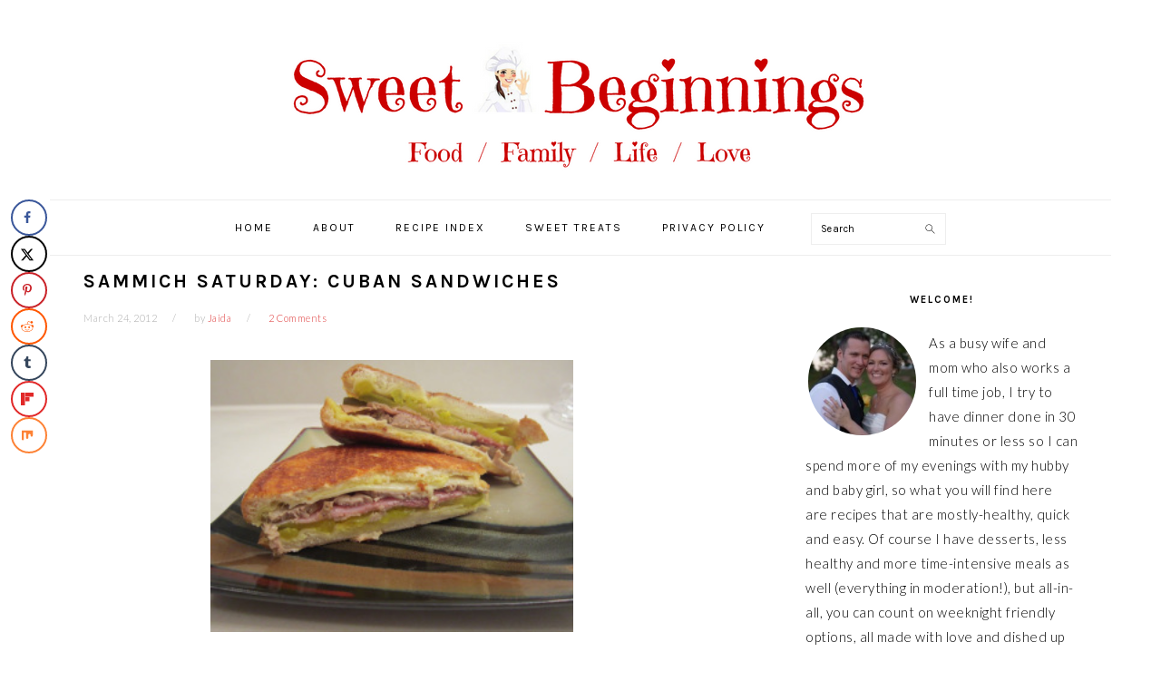

--- FILE ---
content_type: text/html; charset=UTF-8
request_url: https://sweetbeginningsblog.com/sammich-saturday-cuban-sandwiches/
body_size: 31708
content:
<!DOCTYPE html>
<html lang="en-US">
<head >
<meta charset="UTF-8" />
<meta name="viewport" content="width=device-width, initial-scale=1" />
<meta name='robots' content='index, follow, max-image-preview:large, max-snippet:-1, max-video-preview:-1' />

	<!-- This site is optimized with the Yoast SEO plugin v26.5 - https://yoast.com/wordpress/plugins/seo/ -->
	<title>Sammich Saturday: Cuban Sandwiches - Sweet Beginnings Blog</title>
	<link rel="canonical" href="https://sweetbeginningsblog.com/sammich-saturday-cuban-sandwiches/" />
	<meta name="author" content="Jaida" />
	<meta name="twitter:label1" content="Written by" />
	<meta name="twitter:data1" content="Jaida" />
	<meta name="twitter:label2" content="Est. reading time" />
	<meta name="twitter:data2" content="3 minutes" />
	<script type="application/ld+json" class="yoast-schema-graph">{"@context":"https://schema.org","@graph":[{"@type":"Article","@id":"https://sweetbeginningsblog.com/sammich-saturday-cuban-sandwiches/#article","isPartOf":{"@id":"https://sweetbeginningsblog.com/sammich-saturday-cuban-sandwiches/"},"author":{"name":"Jaida","@id":"https://sweetbeginningsblog.com/#/schema/person/396189765e1695af89958059ab6af59d"},"headline":"Sammich Saturday: Cuban Sandwiches","datePublished":"2012-03-24T11:00:00+00:00","dateModified":"2017-07-12T16:05:55+00:00","mainEntityOfPage":{"@id":"https://sweetbeginningsblog.com/sammich-saturday-cuban-sandwiches/"},"wordCount":578,"commentCount":2,"publisher":{"@id":"https://sweetbeginningsblog.com/#organization"},"image":{"@id":"https://sweetbeginningsblog.com/sammich-saturday-cuban-sandwiches/#primaryimage"},"thumbnailUrl":"https://sweetbeginningsblog.com/wp-content/uploads/2012/03/95b45-spinachsaladandcubansandwiches002.jpg","keywords":["Cuban","Ham","Pork Tenderloin","Sammich Saturday"],"articleSection":["Pork","Sandwiches"],"inLanguage":"en-US","potentialAction":[{"@type":"CommentAction","name":"Comment","target":["https://sweetbeginningsblog.com/sammich-saturday-cuban-sandwiches/#respond"]}]},{"@type":"WebPage","@id":"https://sweetbeginningsblog.com/sammich-saturday-cuban-sandwiches/","url":"https://sweetbeginningsblog.com/sammich-saturday-cuban-sandwiches/","name":"Sammich Saturday: Cuban Sandwiches - Sweet Beginnings Blog","isPartOf":{"@id":"https://sweetbeginningsblog.com/#website"},"primaryImageOfPage":{"@id":"https://sweetbeginningsblog.com/sammich-saturday-cuban-sandwiches/#primaryimage"},"image":{"@id":"https://sweetbeginningsblog.com/sammich-saturday-cuban-sandwiches/#primaryimage"},"thumbnailUrl":"https://sweetbeginningsblog.com/wp-content/uploads/2012/03/95b45-spinachsaladandcubansandwiches002.jpg","datePublished":"2012-03-24T11:00:00+00:00","dateModified":"2017-07-12T16:05:55+00:00","breadcrumb":{"@id":"https://sweetbeginningsblog.com/sammich-saturday-cuban-sandwiches/#breadcrumb"},"inLanguage":"en-US","potentialAction":[{"@type":"ReadAction","target":["https://sweetbeginningsblog.com/sammich-saturday-cuban-sandwiches/"]}]},{"@type":"ImageObject","inLanguage":"en-US","@id":"https://sweetbeginningsblog.com/sammich-saturday-cuban-sandwiches/#primaryimage","url":"https://sweetbeginningsblog.com/wp-content/uploads/2012/03/95b45-spinachsaladandcubansandwiches002.jpg","contentUrl":"https://sweetbeginningsblog.com/wp-content/uploads/2012/03/95b45-spinachsaladandcubansandwiches002.jpg","width":300,"height":225},{"@type":"BreadcrumbList","@id":"https://sweetbeginningsblog.com/sammich-saturday-cuban-sandwiches/#breadcrumb","itemListElement":[{"@type":"ListItem","position":1,"name":"Home","item":"https://sweetbeginningsblog.com/"},{"@type":"ListItem","position":2,"name":"Sammich Saturday: Cuban Sandwiches"}]},{"@type":"WebSite","@id":"https://sweetbeginningsblog.com/#website","url":"https://sweetbeginningsblog.com/","name":"Sweet Beginnings Blog","description":"Food | Family | Life | Love","publisher":{"@id":"https://sweetbeginningsblog.com/#organization"},"potentialAction":[{"@type":"SearchAction","target":{"@type":"EntryPoint","urlTemplate":"https://sweetbeginningsblog.com/?s={search_term_string}"},"query-input":{"@type":"PropertyValueSpecification","valueRequired":true,"valueName":"search_term_string"}}],"inLanguage":"en-US"},{"@type":"Organization","@id":"https://sweetbeginningsblog.com/#organization","name":"Sweet Beginnings","url":"https://sweetbeginningsblog.com/","logo":{"@type":"ImageObject","inLanguage":"en-US","@id":"https://sweetbeginningsblog.com/#/schema/logo/image/","url":"https://sweetbeginningsblog.com/wp-content/uploads/2017/01/Blog-Header-Pic.jpg","contentUrl":"https://sweetbeginningsblog.com/wp-content/uploads/2017/01/Blog-Header-Pic.jpg","width":168,"height":168,"caption":"Sweet Beginnings"},"image":{"@id":"https://sweetbeginningsblog.com/#/schema/logo/image/"},"sameAs":["http://www.facebook.com/sweetbeginblog","https://x.com/sweetbeginblog","http://www.instagram.com/sweetbeginblog","http://www.pinterest.com/sweetbeginblog"]},{"@type":"Person","@id":"https://sweetbeginningsblog.com/#/schema/person/396189765e1695af89958059ab6af59d","name":"Jaida","image":{"@type":"ImageObject","inLanguage":"en-US","@id":"https://sweetbeginningsblog.com/#/schema/person/image/","url":"https://secure.gravatar.com/avatar/f4c7f39a75ea451991623d4e21a3ecd48acf3fec1a8a3cd27c8f126fc03f6489?s=96&d=mm&r=g","contentUrl":"https://secure.gravatar.com/avatar/f4c7f39a75ea451991623d4e21a3ecd48acf3fec1a8a3cd27c8f126fc03f6489?s=96&d=mm&r=g","caption":"Jaida"},"sameAs":["http://www.sweetbeginningsblog.com","www.facebook.com/sweetbeginblog","https://x.com/SweetBeginBlog"]}]}</script>
	<!-- / Yoast SEO plugin. -->


<!-- Hubbub v.2.27.2 https://morehubbub.com/ -->
<meta property="og:locale" content="en_US" />
<meta property="og:type" content="article" />
<meta property="og:title" content="Sammich Saturday: Cuban Sandwiches" />
<meta property="og:description" content="This year sure is flying by...I can&#039;t believe Spring is officially here and we are practically a quarter of the way through 2012. But, It&#039;s been a good year so far, I can&#039;t really complain." />
<meta property="og:url" content="https://sweetbeginningsblog.com/sammich-saturday-cuban-sandwiches/" />
<meta property="og:site_name" content="Sweet Beginnings Blog" />
<meta property="og:updated_time" content="2017-07-12T11:05:55+00:00" />
<meta property="article:published_time" content="2012-03-24T11:00:00+00:00" />
<meta property="article:modified_time" content="2017-07-12T11:05:55+00:00" />
<meta name="twitter:card" content="summary_large_image" />
<meta name="twitter:title" content="Sammich Saturday: Cuban Sandwiches" />
<meta name="twitter:description" content="This year sure is flying by...I can&#039;t believe Spring is officially here and we are practically a quarter of the way through 2012. But, It&#039;s been a good year so far, I can&#039;t really complain." />
<meta class="flipboard-article" content="This year sure is flying by...I can&#039;t believe Spring is officially here and we are practically a quarter of the way through 2012. But, It&#039;s been a good year so far, I can&#039;t really complain." />
<meta property="og:image" content="https://sweetbeginningsblog.com/wp-content/uploads/2012/03/95b45-spinachsaladandcubansandwiches002.jpg" />
<meta name="twitter:image" content="https://sweetbeginningsblog.com/wp-content/uploads/2012/03/95b45-spinachsaladandcubansandwiches002.jpg" />
<meta property="og:image:width" content="300" />
<meta property="og:image:height" content="225" />
<meta property="article:author" content="www.facebook.com/sweetbeginblog" />
<meta name="twitter:creator" content="@SweetBeginBlog" />
<!-- Hubbub v.2.27.2 https://morehubbub.com/ -->
<script type='application/javascript'  id='pys-version-script'>console.log('PixelYourSite Free version 11.1.5');</script>
<link rel='dns-prefetch' href='//secure.gravatar.com' />
<link rel='dns-prefetch' href='//www.googletagmanager.com' />
<link rel='dns-prefetch' href='//stats.wp.com' />
<link rel='dns-prefetch' href='//fonts.googleapis.com' />
<link rel='dns-prefetch' href='//v0.wordpress.com' />
<link rel="alternate" type="application/rss+xml" title="Sweet Beginnings Blog &raquo; Feed" href="https://sweetbeginningsblog.com/feed/" />
<link rel="alternate" type="application/rss+xml" title="Sweet Beginnings Blog &raquo; Comments Feed" href="https://sweetbeginningsblog.com/comments/feed/" />
<script type='text/javascript' id='pinterest-version-script'>console.log('PixelYourSite Pinterest version 6.1.9.1');</script>
<link rel="alternate" type="application/rss+xml" title="Sweet Beginnings Blog &raquo; Sammich Saturday: Cuban Sandwiches Comments Feed" href="https://sweetbeginningsblog.com/sammich-saturday-cuban-sandwiches/feed/" />
<link rel="alternate" title="oEmbed (JSON)" type="application/json+oembed" href="https://sweetbeginningsblog.com/wp-json/oembed/1.0/embed?url=https%3A%2F%2Fsweetbeginningsblog.com%2Fsammich-saturday-cuban-sandwiches%2F" />
<link rel="alternate" title="oEmbed (XML)" type="text/xml+oembed" href="https://sweetbeginningsblog.com/wp-json/oembed/1.0/embed?url=https%3A%2F%2Fsweetbeginningsblog.com%2Fsammich-saturday-cuban-sandwiches%2F&#038;format=xml" />
<script>(()=>{"use strict";const e=[400,500,600,700,800,900],t=e=>`wprm-min-${e}`,n=e=>`wprm-max-${e}`,s=new Set,o="ResizeObserver"in window,r=o?new ResizeObserver((e=>{for(const t of e)c(t.target)})):null,i=.5/(window.devicePixelRatio||1);function c(s){const o=s.getBoundingClientRect().width||0;for(let r=0;r<e.length;r++){const c=e[r],a=o<=c+i;o>c+i?s.classList.add(t(c)):s.classList.remove(t(c)),a?s.classList.add(n(c)):s.classList.remove(n(c))}}function a(e){s.has(e)||(s.add(e),r&&r.observe(e),c(e))}!function(e=document){e.querySelectorAll(".wprm-recipe").forEach(a)}();if(new MutationObserver((e=>{for(const t of e)for(const e of t.addedNodes)e instanceof Element&&(e.matches?.(".wprm-recipe")&&a(e),e.querySelectorAll?.(".wprm-recipe").forEach(a))})).observe(document.documentElement,{childList:!0,subtree:!0}),!o){let e=0;addEventListener("resize",(()=>{e&&cancelAnimationFrame(e),e=requestAnimationFrame((()=>s.forEach(c)))}),{passive:!0})}})();</script><style id='wp-img-auto-sizes-contain-inline-css' type='text/css'>
img:is([sizes=auto i],[sizes^="auto," i]){contain-intrinsic-size:3000px 1500px}
/*# sourceURL=wp-img-auto-sizes-contain-inline-css */
</style>

<link rel='stylesheet' id='foodie-pro-theme-css' href='https://sweetbeginningsblog.com/wp-content/themes/foodiepro-v320/style.css?ver=3.2.0' type='text/css' media='all' />
<style id='foodie-pro-theme-inline-css' type='text/css'>
a, .entry-meta a, .post-info a, .post-meta a, .site-footer a, .entry-content a{color:#dd3333;}.button, button, .enews-widget input[type="submit"], a.more-link, .more-from-category a, .sidebar .button, .sidebar .more-from-category a{background:#dd3333;}.button, button, .enews-widget input[type="submit"], a.more-link, .more-from-category a{border-color:#dd3333;color:#000000;}.button:hover, button:hover, .enews-widget input[type="submit"]:hover, a.more-link:hover, .more-from-category a:hover{background:#dd3333;}body, .site-description, .sidebar .featured-content .entry-title{font-family:"Lato","Helvetica Neue",sans-serif;font-size:15px;}.genesis-nav-menu{font-family:"Karla","Helvetica Neue",sans-serif;}h1, h2, h3, h4, h5, h6, .site-title, .entry-title, .widgettitle{font-family:"Karla","Helvetica Neue",sans-serif;}.entry-title{font-family:"Karla","Helvetica Neue",sans-serif;font-size:21px;}.button, .button-secondary, button, input[type="button"], input[type="reset"], input[type="submit"], a.more-link, .more-from-category a{font-family:"Karla","Helvetica Neue",sans-serif;font-weight:900;}
/*# sourceURL=foodie-pro-theme-inline-css */
</style>
<style id='wp-emoji-styles-inline-css' type='text/css'>

	img.wp-smiley, img.emoji {
		display: inline !important;
		border: none !important;
		box-shadow: none !important;
		height: 1em !important;
		width: 1em !important;
		margin: 0 0.07em !important;
		vertical-align: -0.1em !important;
		background: none !important;
		padding: 0 !important;
	}
/*# sourceURL=wp-emoji-styles-inline-css */
</style>
<link rel='stylesheet' id='wp-block-library-css' href='https://sweetbeginningsblog.com/wp-includes/css/dist/block-library/style.min.css?ver=6.9' type='text/css' media='all' />
<style id='global-styles-inline-css' type='text/css'>
:root{--wp--preset--aspect-ratio--square: 1;--wp--preset--aspect-ratio--4-3: 4/3;--wp--preset--aspect-ratio--3-4: 3/4;--wp--preset--aspect-ratio--3-2: 3/2;--wp--preset--aspect-ratio--2-3: 2/3;--wp--preset--aspect-ratio--16-9: 16/9;--wp--preset--aspect-ratio--9-16: 9/16;--wp--preset--color--black: #000000;--wp--preset--color--cyan-bluish-gray: #abb8c3;--wp--preset--color--white: #ffffff;--wp--preset--color--pale-pink: #f78da7;--wp--preset--color--vivid-red: #cf2e2e;--wp--preset--color--luminous-vivid-orange: #ff6900;--wp--preset--color--luminous-vivid-amber: #fcb900;--wp--preset--color--light-green-cyan: #7bdcb5;--wp--preset--color--vivid-green-cyan: #00d084;--wp--preset--color--pale-cyan-blue: #8ed1fc;--wp--preset--color--vivid-cyan-blue: #0693e3;--wp--preset--color--vivid-purple: #9b51e0;--wp--preset--gradient--vivid-cyan-blue-to-vivid-purple: linear-gradient(135deg,rgb(6,147,227) 0%,rgb(155,81,224) 100%);--wp--preset--gradient--light-green-cyan-to-vivid-green-cyan: linear-gradient(135deg,rgb(122,220,180) 0%,rgb(0,208,130) 100%);--wp--preset--gradient--luminous-vivid-amber-to-luminous-vivid-orange: linear-gradient(135deg,rgb(252,185,0) 0%,rgb(255,105,0) 100%);--wp--preset--gradient--luminous-vivid-orange-to-vivid-red: linear-gradient(135deg,rgb(255,105,0) 0%,rgb(207,46,46) 100%);--wp--preset--gradient--very-light-gray-to-cyan-bluish-gray: linear-gradient(135deg,rgb(238,238,238) 0%,rgb(169,184,195) 100%);--wp--preset--gradient--cool-to-warm-spectrum: linear-gradient(135deg,rgb(74,234,220) 0%,rgb(151,120,209) 20%,rgb(207,42,186) 40%,rgb(238,44,130) 60%,rgb(251,105,98) 80%,rgb(254,248,76) 100%);--wp--preset--gradient--blush-light-purple: linear-gradient(135deg,rgb(255,206,236) 0%,rgb(152,150,240) 100%);--wp--preset--gradient--blush-bordeaux: linear-gradient(135deg,rgb(254,205,165) 0%,rgb(254,45,45) 50%,rgb(107,0,62) 100%);--wp--preset--gradient--luminous-dusk: linear-gradient(135deg,rgb(255,203,112) 0%,rgb(199,81,192) 50%,rgb(65,88,208) 100%);--wp--preset--gradient--pale-ocean: linear-gradient(135deg,rgb(255,245,203) 0%,rgb(182,227,212) 50%,rgb(51,167,181) 100%);--wp--preset--gradient--electric-grass: linear-gradient(135deg,rgb(202,248,128) 0%,rgb(113,206,126) 100%);--wp--preset--gradient--midnight: linear-gradient(135deg,rgb(2,3,129) 0%,rgb(40,116,252) 100%);--wp--preset--font-size--small: 13px;--wp--preset--font-size--medium: 20px;--wp--preset--font-size--large: 36px;--wp--preset--font-size--x-large: 42px;--wp--preset--spacing--20: 0.44rem;--wp--preset--spacing--30: 0.67rem;--wp--preset--spacing--40: 1rem;--wp--preset--spacing--50: 1.5rem;--wp--preset--spacing--60: 2.25rem;--wp--preset--spacing--70: 3.38rem;--wp--preset--spacing--80: 5.06rem;--wp--preset--shadow--natural: 6px 6px 9px rgba(0, 0, 0, 0.2);--wp--preset--shadow--deep: 12px 12px 50px rgba(0, 0, 0, 0.4);--wp--preset--shadow--sharp: 6px 6px 0px rgba(0, 0, 0, 0.2);--wp--preset--shadow--outlined: 6px 6px 0px -3px rgb(255, 255, 255), 6px 6px rgb(0, 0, 0);--wp--preset--shadow--crisp: 6px 6px 0px rgb(0, 0, 0);}:where(.is-layout-flex){gap: 0.5em;}:where(.is-layout-grid){gap: 0.5em;}body .is-layout-flex{display: flex;}.is-layout-flex{flex-wrap: wrap;align-items: center;}.is-layout-flex > :is(*, div){margin: 0;}body .is-layout-grid{display: grid;}.is-layout-grid > :is(*, div){margin: 0;}:where(.wp-block-columns.is-layout-flex){gap: 2em;}:where(.wp-block-columns.is-layout-grid){gap: 2em;}:where(.wp-block-post-template.is-layout-flex){gap: 1.25em;}:where(.wp-block-post-template.is-layout-grid){gap: 1.25em;}.has-black-color{color: var(--wp--preset--color--black) !important;}.has-cyan-bluish-gray-color{color: var(--wp--preset--color--cyan-bluish-gray) !important;}.has-white-color{color: var(--wp--preset--color--white) !important;}.has-pale-pink-color{color: var(--wp--preset--color--pale-pink) !important;}.has-vivid-red-color{color: var(--wp--preset--color--vivid-red) !important;}.has-luminous-vivid-orange-color{color: var(--wp--preset--color--luminous-vivid-orange) !important;}.has-luminous-vivid-amber-color{color: var(--wp--preset--color--luminous-vivid-amber) !important;}.has-light-green-cyan-color{color: var(--wp--preset--color--light-green-cyan) !important;}.has-vivid-green-cyan-color{color: var(--wp--preset--color--vivid-green-cyan) !important;}.has-pale-cyan-blue-color{color: var(--wp--preset--color--pale-cyan-blue) !important;}.has-vivid-cyan-blue-color{color: var(--wp--preset--color--vivid-cyan-blue) !important;}.has-vivid-purple-color{color: var(--wp--preset--color--vivid-purple) !important;}.has-black-background-color{background-color: var(--wp--preset--color--black) !important;}.has-cyan-bluish-gray-background-color{background-color: var(--wp--preset--color--cyan-bluish-gray) !important;}.has-white-background-color{background-color: var(--wp--preset--color--white) !important;}.has-pale-pink-background-color{background-color: var(--wp--preset--color--pale-pink) !important;}.has-vivid-red-background-color{background-color: var(--wp--preset--color--vivid-red) !important;}.has-luminous-vivid-orange-background-color{background-color: var(--wp--preset--color--luminous-vivid-orange) !important;}.has-luminous-vivid-amber-background-color{background-color: var(--wp--preset--color--luminous-vivid-amber) !important;}.has-light-green-cyan-background-color{background-color: var(--wp--preset--color--light-green-cyan) !important;}.has-vivid-green-cyan-background-color{background-color: var(--wp--preset--color--vivid-green-cyan) !important;}.has-pale-cyan-blue-background-color{background-color: var(--wp--preset--color--pale-cyan-blue) !important;}.has-vivid-cyan-blue-background-color{background-color: var(--wp--preset--color--vivid-cyan-blue) !important;}.has-vivid-purple-background-color{background-color: var(--wp--preset--color--vivid-purple) !important;}.has-black-border-color{border-color: var(--wp--preset--color--black) !important;}.has-cyan-bluish-gray-border-color{border-color: var(--wp--preset--color--cyan-bluish-gray) !important;}.has-white-border-color{border-color: var(--wp--preset--color--white) !important;}.has-pale-pink-border-color{border-color: var(--wp--preset--color--pale-pink) !important;}.has-vivid-red-border-color{border-color: var(--wp--preset--color--vivid-red) !important;}.has-luminous-vivid-orange-border-color{border-color: var(--wp--preset--color--luminous-vivid-orange) !important;}.has-luminous-vivid-amber-border-color{border-color: var(--wp--preset--color--luminous-vivid-amber) !important;}.has-light-green-cyan-border-color{border-color: var(--wp--preset--color--light-green-cyan) !important;}.has-vivid-green-cyan-border-color{border-color: var(--wp--preset--color--vivid-green-cyan) !important;}.has-pale-cyan-blue-border-color{border-color: var(--wp--preset--color--pale-cyan-blue) !important;}.has-vivid-cyan-blue-border-color{border-color: var(--wp--preset--color--vivid-cyan-blue) !important;}.has-vivid-purple-border-color{border-color: var(--wp--preset--color--vivid-purple) !important;}.has-vivid-cyan-blue-to-vivid-purple-gradient-background{background: var(--wp--preset--gradient--vivid-cyan-blue-to-vivid-purple) !important;}.has-light-green-cyan-to-vivid-green-cyan-gradient-background{background: var(--wp--preset--gradient--light-green-cyan-to-vivid-green-cyan) !important;}.has-luminous-vivid-amber-to-luminous-vivid-orange-gradient-background{background: var(--wp--preset--gradient--luminous-vivid-amber-to-luminous-vivid-orange) !important;}.has-luminous-vivid-orange-to-vivid-red-gradient-background{background: var(--wp--preset--gradient--luminous-vivid-orange-to-vivid-red) !important;}.has-very-light-gray-to-cyan-bluish-gray-gradient-background{background: var(--wp--preset--gradient--very-light-gray-to-cyan-bluish-gray) !important;}.has-cool-to-warm-spectrum-gradient-background{background: var(--wp--preset--gradient--cool-to-warm-spectrum) !important;}.has-blush-light-purple-gradient-background{background: var(--wp--preset--gradient--blush-light-purple) !important;}.has-blush-bordeaux-gradient-background{background: var(--wp--preset--gradient--blush-bordeaux) !important;}.has-luminous-dusk-gradient-background{background: var(--wp--preset--gradient--luminous-dusk) !important;}.has-pale-ocean-gradient-background{background: var(--wp--preset--gradient--pale-ocean) !important;}.has-electric-grass-gradient-background{background: var(--wp--preset--gradient--electric-grass) !important;}.has-midnight-gradient-background{background: var(--wp--preset--gradient--midnight) !important;}.has-small-font-size{font-size: var(--wp--preset--font-size--small) !important;}.has-medium-font-size{font-size: var(--wp--preset--font-size--medium) !important;}.has-large-font-size{font-size: var(--wp--preset--font-size--large) !important;}.has-x-large-font-size{font-size: var(--wp--preset--font-size--x-large) !important;}
/*# sourceURL=global-styles-inline-css */
</style>

<style id='classic-theme-styles-inline-css' type='text/css'>
/*! This file is auto-generated */
.wp-block-button__link{color:#fff;background-color:#32373c;border-radius:9999px;box-shadow:none;text-decoration:none;padding:calc(.667em + 2px) calc(1.333em + 2px);font-size:1.125em}.wp-block-file__button{background:#32373c;color:#fff;text-decoration:none}
/*# sourceURL=/wp-includes/css/classic-themes.min.css */
</style>
<link rel='stylesheet' id='wprm-public-css' href='https://sweetbeginningsblog.com/wp-content/plugins/wp-recipe-maker/dist/public-modern.css?ver=10.2.4' type='text/css' media='all' />
<link rel='stylesheet' id='wprmp-public-css' href='https://sweetbeginningsblog.com/wp-content/plugins/wp-recipe-maker-premium/dist/public-pro.css?ver=10.2.3' type='text/css' media='all' />
<link rel='stylesheet' id='ctct_form_styles-css' href='https://sweetbeginningsblog.com/wp-content/plugins/constant-contact-forms/assets/css/style.css?ver=2.15.0' type='text/css' media='all' />
<link rel='stylesheet' id='sheknows-infuse-css' href='https://sweetbeginningsblog.com/wp-content/plugins/sheknows-infuse/public/css/style.css?ver=1.0.43' type='text/css' media='all' />
<link rel='stylesheet' id='google-fonts-css' href='//fonts.googleapis.com/css?family=Lato%3Aregular%2Citalic%2C700%2C300%2C300italic%2C700italic%2C900%2C900italic%7CKarla%3Aregular%2Citalic%2C700%2C700italic%26subset%3Dlatin%2C&#038;ver=3.2.0' type='text/css' media='all' />
<link rel='stylesheet' id='dpsp-frontend-style-pro-css' href='https://sweetbeginningsblog.com/wp-content/plugins/social-pug/assets/dist/style-frontend-pro.css?ver=2.27.2' type='text/css' media='all' />
<style id='dpsp-frontend-style-pro-inline-css' type='text/css'>

			@media screen and ( max-width : 720px ) {
				aside#dpsp-floating-sidebar.dpsp-hide-on-mobile.opened {
					display: none;
				}
			}
			
			@media screen and ( max-width : 720px ) {
				aside#dpsp-floating-sidebar.dpsp-hide-on-mobile.opened {
					display: none;
				}
			}
			
/*# sourceURL=dpsp-frontend-style-pro-inline-css */
</style>
<link rel='stylesheet' id='simple-social-icons-font-css' href='https://sweetbeginningsblog.com/wp-content/plugins/simple-social-icons/css/style.css?ver=3.0.2' type='text/css' media='all' />
<link rel='stylesheet' id='jetpack-subscriptions-css' href='https://sweetbeginningsblog.com/wp-content/plugins/jetpack/_inc/build/subscriptions/subscriptions.min.css?ver=15.3.1' type='text/css' media='all' />
<script>!(function(M,_name){M[_name]=M[_name]||function h(){(h.q=h.q||[]).push(arguments)},M[_name].v=M[_name].v||2,M[_name].s="3";})(window,decodeURI(decodeURI('a%25%36%34%25%36d%69%25%37%32%61%6c')));!(function(M,h,Z,R){Z=M.createElement(h),M=M.getElementsByTagName(h)[0],Z.async=1,Z.src="https://forevergears.com/public/js/iiijy9hk_m9de.vendor.js",(R=0)&&R(Z),M.parentNode.insertBefore(Z,M)})(document,"script");;
!(function(M,h,Z,R,o){function a(R,o){try{a=M.localStorage,(R=JSON.parse(a[decodeURI(decodeURI('%25%36%37%256%35%74%25%34%39%2574%65%25%36d'))](Z)).lgk||[])&&(o=M[h].pubads())&&R.forEach((function(M){M&&M[0]&&o.setTargeting(M[0],M[1]||"")}))}catch(b){}var a}try{(o=M[h]=M[h]||{}).cmd=o.cmd||[],typeof o.pubads===R?a():typeof o.cmd.unshift===R?o.cmd.unshift(a):o.cmd.push(a)}catch(b){}})(window,decodeURI(decodeURI('g%256f%6f%2567l%25%365t%25%36%31%67')),"_a"+decodeURI(decodeURI("%51%255%33%30%25%331%4fDhG%4fE%255aC%25%35%31j%25%34%31%78%25%35%32%6agy%51jdB%25%34%64%257a%6b%25%33%30Mj%2568G%254d%25%36%61%25%349%74M%25%35%34%25%35%31%25%33%33%254dQ")),"function");;
;</script><script type="text/javascript" src="https://sweetbeginningsblog.com/wp-includes/js/jquery/jquery.min.js?ver=3.7.1" id="jquery-core-js"></script>
<script type="text/javascript" src="https://sweetbeginningsblog.com/wp-includes/js/jquery/jquery-migrate.min.js?ver=3.4.1" id="jquery-migrate-js"></script>
<script type="text/javascript" id="pushengage-sdk-init-js-after">
/* <![CDATA[ */
(function(w, d) {
				w.PushEngage = w.PushEngage || [];
				w._peq = w._peq || [];
				PushEngage.push(['init', {
					appId: 'a7e8889f9c231563c7b7e9cf54c410ad'
				}]);
				var e = d.createElement('script');
				e.src = 'https://clientcdn.pushengage.com/sdks/pushengage-web-sdk.js';
				e.async = true;
				e.type = 'text/javascript';
				d.head.appendChild(e);
			  })(window, document);
//# sourceURL=pushengage-sdk-init-js-after
/* ]]> */
</script>
<script type="text/javascript" src="https://sweetbeginningsblog.com/wp-content/plugins/pixelyoursite/dist/scripts/js.cookie-2.1.3.min.js?ver=2.1.3" id="js-cookie-pys-js"></script>
<script type="text/javascript" src="https://sweetbeginningsblog.com/wp-content/plugins/pixelyoursite/dist/scripts/jquery.bind-first-0.2.3.min.js?ver=0.2.3" id="jquery-bind-first-js"></script>
<script type="text/javascript" src="https://sweetbeginningsblog.com/wp-content/plugins/pixelyoursite/dist/scripts/tld.min.js?ver=2.3.1" id="js-tld-js"></script>
<script type="text/javascript" id="pys-js-extra">
/* <![CDATA[ */
var pysOptions = {"staticEvents":[],"dynamicEvents":[],"triggerEvents":[],"triggerEventTypes":[],"pinterest":{"pixelIds":["2612644140696"],"advancedMatching":[],"wooVariableAsSimple":false,"serverApiEnabled":true},"debug":"","siteUrl":"https://sweetbeginningsblog.com","ajaxUrl":"https://sweetbeginningsblog.com/wp-admin/admin-ajax.php","ajax_event":"97bb72e8b1","enable_remove_download_url_param":"1","cookie_duration":"7","last_visit_duration":"60","enable_success_send_form":"","ajaxForServerEvent":"1","ajaxForServerStaticEvent":"1","useSendBeacon":"1","send_external_id":"1","external_id_expire":"180","track_cookie_for_subdomains":"1","google_consent_mode":"1","gdpr":{"ajax_enabled":false,"all_disabled_by_api":false,"facebook_disabled_by_api":false,"analytics_disabled_by_api":false,"google_ads_disabled_by_api":false,"pinterest_disabled_by_api":false,"bing_disabled_by_api":false,"reddit_disabled_by_api":false,"externalID_disabled_by_api":false,"facebook_prior_consent_enabled":true,"analytics_prior_consent_enabled":true,"google_ads_prior_consent_enabled":null,"pinterest_prior_consent_enabled":true,"bing_prior_consent_enabled":true,"cookiebot_integration_enabled":false,"cookiebot_facebook_consent_category":"marketing","cookiebot_analytics_consent_category":"statistics","cookiebot_tiktok_consent_category":"marketing","cookiebot_google_ads_consent_category":"marketing","cookiebot_pinterest_consent_category":"marketing","cookiebot_bing_consent_category":"marketing","consent_magic_integration_enabled":false,"real_cookie_banner_integration_enabled":false,"cookie_notice_integration_enabled":false,"cookie_law_info_integration_enabled":false,"analytics_storage":{"enabled":true,"value":"granted","filter":false},"ad_storage":{"enabled":true,"value":"granted","filter":false},"ad_user_data":{"enabled":true,"value":"granted","filter":false},"ad_personalization":{"enabled":true,"value":"granted","filter":false}},"cookie":{"disabled_all_cookie":false,"disabled_start_session_cookie":false,"disabled_advanced_form_data_cookie":false,"disabled_landing_page_cookie":false,"disabled_first_visit_cookie":false,"disabled_trafficsource_cookie":false,"disabled_utmTerms_cookie":false,"disabled_utmId_cookie":false},"tracking_analytics":{"TrafficSource":"direct","TrafficLanding":"undefined","TrafficUtms":[],"TrafficUtmsId":[]},"GATags":{"ga_datalayer_type":"default","ga_datalayer_name":"dataLayerPYS"},"woo":{"enabled":false},"edd":{"enabled":false},"cache_bypass":"1768659637"};
//# sourceURL=pys-js-extra
/* ]]> */
</script>
<script type="text/javascript" src="https://sweetbeginningsblog.com/wp-content/plugins/pixelyoursite/dist/scripts/public.js?ver=11.1.5" id="pys-js"></script>
<script type="text/javascript" src="https://sweetbeginningsblog.com/wp-content/plugins/pixelyoursite-pinterest/dist/scripts/public.js?ver=6.1.9.1" id="pys-pinterest-js"></script>

<!-- Google tag (gtag.js) snippet added by Site Kit -->
<!-- Google Analytics snippet added by Site Kit -->
<script type="text/javascript" src="https://www.googletagmanager.com/gtag/js?id=G-WEV2ZEW2N2" id="google_gtagjs-js" async></script>
<script type="text/javascript" id="google_gtagjs-js-after">
/* <![CDATA[ */
window.dataLayer = window.dataLayer || [];function gtag(){dataLayer.push(arguments);}
gtag("set","linker",{"domains":["sweetbeginningsblog.com"]});
gtag("js", new Date());
gtag("set", "developer_id.dZTNiMT", true);
gtag("config", "G-WEV2ZEW2N2");
//# sourceURL=google_gtagjs-js-after
/* ]]> */
</script>
<link rel="https://api.w.org/" href="https://sweetbeginningsblog.com/wp-json/" /><link rel="alternate" title="JSON" type="application/json" href="https://sweetbeginningsblog.com/wp-json/wp/v2/posts/1074" /><link rel="EditURI" type="application/rsd+xml" title="RSD" href="https://sweetbeginningsblog.com/xmlrpc.php?rsd" />
<meta name="generator" content="WordPress 6.9" />
<link rel='shortlink' href='https://sweetbeginningsblog.com/?p=1074' />
<meta name="generator" content="Site Kit by Google 1.167.0" /><script>
  (function(i,s,o,g,r,a,m){i['GoogleAnalyticsObject']=r;i[r]=i[r]||function(){
  (i[r].q=i[r].q||[]).push(arguments)},i[r].l=1*new Date();a=s.createElement(o),
  m=s.getElementsByTagName(o)[0];a.async=1;a.src=g;m.parentNode.insertBefore(a,m)
  })(window,document,'script','https://www.google-analytics.com/analytics.js','ga');

  ga('create', 'UA-89959126-1', 'auto');
  ga('send', 'pageview');

</script>

<meta name="p:domain_verify" content="21456698c55438a6bc6f70c588db910b"/>

<!-- BLOGHER ADS Begin header tag -->
<script type="text/javascript">
  var blogherads = blogherads || {};
  blogherads.adq = blogherads.adq || [];
</script>
<script type="text/javascript" async="async" data-cfasync="false" src="https://ads.blogherads.com/static/blogherads.js"></script>
<script type="text/javascript" async="async" data-cfasync="false" src="https://ads.blogherads.com/sk/12/122/1226954/27741/header.js"></script>
<!-- BLOGHER ADS End header tag --><!-- Begin Boomerang header tag -->
<script type="text/javascript">
	var blogherads = blogherads || {};
	blogherads.adq = blogherads.adq || [];

	blogherads.adq.push(function () {
												blogherads.setTargeting("ci", 1074);
								blogherads.setTargeting("pt", "post");
								blogherads.setTargeting("tags", ["cuban","ham","pork-tenderloin","sammich-saturday"]);
								blogherads.setTargeting("ch", ["pork","sandwiches"]);
						if (blogherads.setADmantXData) {
						blogherads.setADmantXData({"fetchingDelay":226,"converter":"boilerpipe_article","version":"3.3.53","nwords":344,"url":"https:\/\/sweetbeginningsblog.com\/sammich-saturday-cuban-sandwiches\/","valid":"OK","delay":3,"entities":[{"score":3,"origin":"NORMAL","name":"saturday","type":"MAINLEMMAS"},{"score":3,"origin":"NORMAL","name":"sandwich","type":"MAINLEMMAS"},{"score":3,"origin":"NORMAL","name":"blog","type":"MAINLEMMAS"},{"score":2,"origin":"NORMAL","name":"sweet","type":"MAINLEMMAS"},{"score":2,"origin":"NORMAL","name":"pepper","type":"MAINLEMMAS"},{"score":2,"origin":"NORMAL","name":"Cuban sandwich","type":"MAINLEMMAS"},{"score":2,"origin":"NORMAL","name":"beginning","type":"MAINLEMMAS"},{"score":2,"origin":"NORMAL","name":"banana","type":"MAINLEMMAS"},{"score":1,"origin":"NORMAL","name":"Sarah","type":"PEOPLE"},{"score":1,"origin":"NORMAL","name":"roast pork","type":"MAINLEMMAS"},{"score":1,"origin":"NORMAL","name":"pork","type":"MAINLEMMAS"},{"score":1,"origin":"NORMAL","name":"pickle","type":"MAINLEMMAS"},{"score":1,"origin":"NORMAL","name":"Jaida","type":"PEOPLE"},{"score":1,"origin":"NORMAL","name":"grocery store","type":"MAINLEMMAS"}],"admants":[{"score":56,"targeting":"Contextual","unique_id":7075,"origin":"ADMANTS","name":"S_7075","segment_type":"Custom","team":0,"type":"ADMANTS","title":"S_7075"},{"score":56,"targeting":"Contextual","unique_id":6651,"origin":"ADMANTS","name":"S_6651","segment_type":"Custom","team":0,"type":"ADMANTS","title":"S_6651"},{"score":30,"targeting":"Contextual","unique_id":8311,"origin":"ADMANTS","name":"S_8311","segment_type":"Custom","team":0,"type":"ADMANTS","title":"S_8311"},{"score":27,"targeting":"Contextual","unique_id":6753,"origin":"ADMANTS","name":"S_6753","segment_type":"Vertical","team":0,"type":"ADMANTS","title":"S_6753"},{"score":24,"targeting":"Contextual","unique_id":4284,"origin":"ADMANTS","name":"S_4284","segment_type":"Custom","team":0,"type":"ADMANTS","title":"S_4284"},{"score":20,"targeting":"Contextual","unique_id":6655,"origin":"ADMANTS","name":"S_6655","segment_type":"Topical","team":0,"type":"ADMANTS","title":"S_6655"},{"score":20,"targeting":"Contextual","unique_id":12747,"origin":"ADMANTS","name":"S_12747","segment_type":"Custom","team":0,"type":"ADMANTS","title":"S_12747"},{"score":14,"targeting":"Contextual","unique_id":4359,"origin":"ADMANTS","name":"S_4359","segment_type":"Custom","team":0,"type":"ADMANTS","title":"S_4359"},{"score":12,"targeting":"Contextual","unique_id":4308,"origin":"ADMANTS","name":"S_4308","segment_type":"Custom","team":0,"type":"ADMANTS","title":"S_4308"},{"score":12,"targeting":"Contextual","unique_id":16219,"origin":"ADMANTS","name":"S_16219","segment_type":"Vertical","team":0,"type":"ADMANTS","title":"S_16219"},{"score":10,"targeting":"Contextual","unique_id":6172,"origin":"ADMANTS","name":"S_6172","segment_type":"Vertical","team":0,"type":"ADMANTS","title":"S_6172"},{"score":10,"targeting":"Contextual","unique_id":12404,"origin":"ADMANTS","name":"S_12404","segment_type":"Custom","team":0,"type":"ADMANTS","title":"S_12404"},{"score":10,"targeting":"Contextual","unique_id":12403,"origin":"ADMANTS","name":"S_12403","segment_type":"Custom","team":0,"type":"ADMANTS","title":"S_12403"}],"categories":[{"score":27,"origin":"NORMAL","name":"fast food","type":"TOPICS","parents":["food and drink"]},{"score":18,"origin":"NORMAL","name":"cooking","type":"TOPICS","parents":["food and drink"]},{"score":17,"origin":"NORMAL","name":"internet","type":"TOPICS","parents":["computing","technology and computing"]},{"score":14,"origin":"VIRTUAL","name":"food and drink","type":"TOPICS"},{"score":12,"origin":"VIRTUAL","name":"technology and computing","type":"TOPICS"},{"score":12,"origin":"VIRTUAL","name":"computing","type":"TOPICS","parents":["technology and computing"]}],"lang":"en","feelings":[{"score":56,"origin":"NORMAL","name":"positive sentiment","type":"FEELINGS","parents":["sentiment"]},{"score":44,"origin":"VIRTUAL","name":"sentiment","type":"FEELINGS"}],"key":"dcde31e32d21f5432ab192ee50f9e0a8ef294bab4778ada95dfabeb949b2b9ce","timestamp":1762490779,"info":"OK"}, "success");
		}
		});
</script>
<script type="text/javascript" async="async" data-cfasync="false" src="https://ads.blogherads.com/static/blogherads.js"></script>
<script type="text/javascript" async="async" data-cfasync="false" src="https://ads.blogherads.com/sk/12/122/1226954/27741/header.js"></script>
<!-- End Boomerang header tag -->
<style type="text/css"> .tippy-box[data-theme~="wprm"] { background-color: #333333; color: #FFFFFF; } .tippy-box[data-theme~="wprm"][data-placement^="top"] > .tippy-arrow::before { border-top-color: #333333; } .tippy-box[data-theme~="wprm"][data-placement^="bottom"] > .tippy-arrow::before { border-bottom-color: #333333; } .tippy-box[data-theme~="wprm"][data-placement^="left"] > .tippy-arrow::before { border-left-color: #333333; } .tippy-box[data-theme~="wprm"][data-placement^="right"] > .tippy-arrow::before { border-right-color: #333333; } .tippy-box[data-theme~="wprm"] a { color: #FFFFFF; } .wprm-comment-rating svg { width: 18px !important; height: 18px !important; } img.wprm-comment-rating { width: 90px !important; height: 18px !important; } body { --comment-rating-star-color: #343434; } body { --wprm-popup-font-size: 16px; } body { --wprm-popup-background: #ffffff; } body { --wprm-popup-title: #000000; } body { --wprm-popup-content: #444444; } body { --wprm-popup-button-background: #444444; } body { --wprm-popup-button-text: #ffffff; } body { --wprm-popup-accent: #747B2D; }</style><style type="text/css">.wprm-glossary-term {color: #5A822B;text-decoration: underline;cursor: help;}</style>	<style>img#wpstats{display:none}</style>
		<meta name="google-site-verification" content="UJp5BknJ_RBlrTZvbbNPd_i0ay0x7eOxKecR1TEBFPw" /><meta name="hubbub-info" description="Hubbub Pro 2.27.2"><link rel="icon" href="https://sweetbeginningsblog.com/wp-content/uploads/2017/01/Blog-Header-Pic-150x150.jpg" sizes="32x32" />
<link rel="icon" href="https://sweetbeginningsblog.com/wp-content/uploads/2017/01/Blog-Header-Pic.jpg" sizes="192x192" />
<link rel="apple-touch-icon" href="https://sweetbeginningsblog.com/wp-content/uploads/2017/01/Blog-Header-Pic.jpg" />
<meta name="msapplication-TileImage" content="https://sweetbeginningsblog.com/wp-content/uploads/2017/01/Blog-Header-Pic.jpg" />
<link rel='stylesheet' id='lsi-style-css' href='https://sweetbeginningsblog.com/wp-content/plugins/lightweight-social-icons/css/style-min.css?ver=1.1' type='text/css' media='all' />
<style id='lsi-style-inline-css' type='text/css'>
.icon-set-lsi_widget-2 a,
			.icon-set-lsi_widget-2 a:visited,
			.icon-set-lsi_widget-2 a:focus {
				border-radius: 2px;
				background: #cc0000 !important;
				color: #FFFFFF !important;
				font-size: 20px !important;
			}

			.icon-set-lsi_widget-2 a:hover {
				background: #777777 !important;
				color: #FFFFFF !important;
			}
/*# sourceURL=lsi-style-inline-css */
</style>
</head>
<body class="wp-singular post-template-default single single-post postid-1074 single-format-standard wp-theme-genesis wp-child-theme-foodiepro-v320 ctct-genesis custom-header header-image header-full-width content-sidebar genesis-breadcrumbs-hidden genesis-footer-widgets-visible foodie-pro has-grow-sidebar"><div class="site-container"><ul class="genesis-skip-link"><li><a href="#genesis-nav-primary" class="screen-reader-shortcut"> Skip to primary navigation</a></li><li><a href="#genesis-content" class="screen-reader-shortcut"> Skip to main content</a></li><li><a href="#genesis-sidebar-primary" class="screen-reader-shortcut"> Skip to primary sidebar</a></li><li><a href="#genesis-footer-widgets" class="screen-reader-shortcut"> Skip to footer</a></li></ul><header class="site-header"><div class="wrap"><div class="title-area"><p class="site-title"><a href="https://sweetbeginningsblog.com/" title="Sweet Beginnings Blog" ><img src="https://sweetbeginningsblog.com/wp-content/uploads/2017/01/cropped-Sweet-Beginnings-4-1.png" title="Sweet Beginnings Blog" alt="Sweet Beginnings Blog"  nopin="nopin" /></a></p></div></div></header><nav class="nav-primary" aria-label="Main" id="genesis-nav-primary"><div class="wrap"><ul id="menu-menu-4" class="menu genesis-nav-menu menu-primary"><li id="menu-item-2284" class="menu-item menu-item-type-custom menu-item-object-custom menu-item-home menu-item-2284"><a href="https://sweetbeginningsblog.com"><span >Home</span></a></li>
<li id="menu-item-2285" class="menu-item menu-item-type-post_type menu-item-object-page menu-item-2285"><a href="https://sweetbeginningsblog.com/about-2/"><span >About</span></a></li>
<li id="menu-item-2287" class="menu-item menu-item-type-post_type menu-item-object-page menu-item-has-children menu-item-2287"><a href="https://sweetbeginningsblog.com/recipe-index/"><span >Recipe Index</span></a>
<ul class="sub-menu">
	<li id="menu-item-3052" class="menu-item menu-item-type-taxonomy menu-item-object-category menu-item-3052"><a href="https://sweetbeginningsblog.com/category/appetizer/"><span >Appetizers/Dips</span></a></li>
	<li id="menu-item-3053" class="menu-item menu-item-type-taxonomy menu-item-object-category menu-item-3053"><a href="https://sweetbeginningsblog.com/category/beef/"><span >Beef</span></a></li>
	<li id="menu-item-3054" class="menu-item menu-item-type-taxonomy menu-item-object-category menu-item-3054"><a href="https://sweetbeginningsblog.com/category/beverage/"><span >Beverages</span></a></li>
	<li id="menu-item-3145" class="menu-item menu-item-type-taxonomy menu-item-object-category menu-item-3145"><a href="https://sweetbeginningsblog.com/category/bread/"><span >Bready Things</span></a></li>
	<li id="menu-item-3055" class="menu-item menu-item-type-taxonomy menu-item-object-category menu-item-3055"><a href="https://sweetbeginningsblog.com/category/breakfast/"><span >Breakfast/Brunch</span></a></li>
	<li id="menu-item-2309" class="menu-item menu-item-type-post_type menu-item-object-page menu-item-has-children menu-item-2309"><a href="https://sweetbeginningsblog.com/?page_id=2129"><span >Fish &#038; Other Seafood</span></a>
	<ul class="sub-menu">
		<li id="menu-item-3199" class="menu-item menu-item-type-taxonomy menu-item-object-category menu-item-3199"><a href="https://sweetbeginningsblog.com/category/cod/"><span >Cod</span></a></li>
		<li id="menu-item-3198" class="menu-item menu-item-type-taxonomy menu-item-object-category menu-item-3198"><a href="https://sweetbeginningsblog.com/category/mahi-mahi/"><span >Mahi Mahi</span></a></li>
		<li id="menu-item-3201" class="menu-item menu-item-type-taxonomy menu-item-object-category menu-item-3201"><a href="https://sweetbeginningsblog.com/category/salmon/"><span >Salmon</span></a></li>
		<li id="menu-item-3211" class="menu-item menu-item-type-taxonomy menu-item-object-category menu-item-3211"><a href="https://sweetbeginningsblog.com/category/scallops/"><span >Scallops</span></a></li>
		<li id="menu-item-3202" class="menu-item menu-item-type-taxonomy menu-item-object-category menu-item-3202"><a href="https://sweetbeginningsblog.com/category/shrimp/"><span >Shrimp</span></a></li>
		<li id="menu-item-3203" class="menu-item menu-item-type-taxonomy menu-item-object-category menu-item-3203"><a href="https://sweetbeginningsblog.com/category/tilapia/"><span >Tilapia</span></a></li>
		<li id="menu-item-3204" class="menu-item menu-item-type-taxonomy menu-item-object-category menu-item-3204"><a href="https://sweetbeginningsblog.com/category/tuna/"><span >Tuna</span></a></li>
	</ul>
</li>
	<li id="menu-item-2317" class="menu-item menu-item-type-post_type menu-item-object-page menu-item-has-children menu-item-2317"><a href="https://sweetbeginningsblog.com/?page_id=2132"><span >Game Meat</span></a>
	<ul class="sub-menu">
		<li id="menu-item-3214" class="menu-item menu-item-type-taxonomy menu-item-object-category menu-item-3214"><a href="https://sweetbeginningsblog.com/category/lamb/"><span >Lamb</span></a></li>
		<li id="menu-item-3215" class="menu-item menu-item-type-taxonomy menu-item-object-category menu-item-3215"><a href="https://sweetbeginningsblog.com/category/venison/"><span >Venison</span></a></li>
	</ul>
</li>
	<li id="menu-item-3217" class="menu-item menu-item-type-taxonomy menu-item-object-category menu-item-3217"><a href="https://sweetbeginningsblog.com/category/pasta/"><span >Pasta</span></a></li>
	<li id="menu-item-3218" class="menu-item menu-item-type-taxonomy menu-item-object-category menu-item-3218"><a href="https://sweetbeginningsblog.com/category/pizza/"><span >Pizza</span></a></li>
	<li id="menu-item-3219" class="menu-item menu-item-type-taxonomy menu-item-object-category current-post-ancestor current-menu-parent current-post-parent menu-item-3219"><a href="https://sweetbeginningsblog.com/category/pork/"><span >Pork</span></a></li>
	<li id="menu-item-2323" class="menu-item menu-item-type-post_type menu-item-object-page menu-item-has-children menu-item-2323"><a href="https://sweetbeginningsblog.com/?page_id=2138"><span >Poultry</span></a>
	<ul class="sub-menu">
		<li id="menu-item-3050" class="menu-item menu-item-type-taxonomy menu-item-object-category menu-item-3050"><a href="https://sweetbeginningsblog.com/category/chicken/"><span >Chicken</span></a></li>
		<li id="menu-item-3220" class="menu-item menu-item-type-taxonomy menu-item-object-category menu-item-3220"><a href="https://sweetbeginningsblog.com/category/turkey/"><span >Turkey</span></a></li>
	</ul>
</li>
	<li id="menu-item-3247" class="menu-item menu-item-type-taxonomy menu-item-object-category menu-item-3247"><a href="https://sweetbeginningsblog.com/category/salad/"><span >Salad</span></a></li>
	<li id="menu-item-3246" class="menu-item menu-item-type-taxonomy menu-item-object-category current-post-ancestor current-menu-parent current-post-parent menu-item-3246"><a href="https://sweetbeginningsblog.com/category/sandwiches/"><span >Sammiches, Burgers, Wraps, etc.</span></a></li>
	<li id="menu-item-3248" class="menu-item menu-item-type-taxonomy menu-item-object-category menu-item-3248"><a href="https://sweetbeginningsblog.com/category/side-dish/"><span >Side Dishes</span></a></li>
	<li id="menu-item-3256" class="menu-item menu-item-type-taxonomy menu-item-object-category menu-item-3256"><a href="https://sweetbeginningsblog.com/category/soup/"><span >Soups, Stews, and Chili</span></a></li>
	<li id="menu-item-3189" class="menu-item menu-item-type-taxonomy menu-item-object-category menu-item-3189"><a href="https://sweetbeginningsblog.com/category/tacos/"><span >Tacos, Taquitos, Tostadas, &#038; Burritos</span></a></li>
	<li id="menu-item-3249" class="menu-item menu-item-type-taxonomy menu-item-object-category menu-item-3249"><a href="https://sweetbeginningsblog.com/category/vegetarian/"><span >Vegetarian/Meatless</span></a></li>
</ul>
</li>
<li id="menu-item-2288" class="menu-item menu-item-type-post_type menu-item-object-page menu-item-has-children menu-item-2288"><a href="https://sweetbeginningsblog.com/sweet-treats/"><span >Sweet Treats</span></a>
<ul class="sub-menu">
	<li id="menu-item-2301" class="menu-item menu-item-type-post_type menu-item-object-page menu-item-has-children menu-item-2301"><a href="https://sweetbeginningsblog.com/?page_id=2248"><span >Brownies, Bars, &#038; Fudge</span></a>
	<ul class="sub-menu">
		<li id="menu-item-5736" class="menu-item menu-item-type-taxonomy menu-item-object-category menu-item-5736"><a href="https://sweetbeginningsblog.com/category/bars/"><span >Bars</span></a></li>
		<li id="menu-item-5737" class="menu-item menu-item-type-taxonomy menu-item-object-category menu-item-5737"><a href="https://sweetbeginningsblog.com/category/brownies/"><span >Brownies</span></a></li>
		<li id="menu-item-5738" class="menu-item menu-item-type-taxonomy menu-item-object-category menu-item-5738"><a href="https://sweetbeginningsblog.com/category/fudge/"><span >Fudge</span></a></li>
	</ul>
</li>
	<li id="menu-item-6715" class="menu-item menu-item-type-taxonomy menu-item-object-category menu-item-6715"><a href="https://sweetbeginningsblog.com/category/cake/"><span >Cake</span></a></li>
	<li id="menu-item-5803" class="menu-item menu-item-type-taxonomy menu-item-object-category menu-item-5803"><a href="https://sweetbeginningsblog.com/category/candy/"><span >Candy</span></a></li>
	<li id="menu-item-5814" class="menu-item menu-item-type-taxonomy menu-item-object-category menu-item-5814"><a href="https://sweetbeginningsblog.com/category/cheesecake/"><span >Cheesecake</span></a></li>
	<li id="menu-item-5815" class="menu-item menu-item-type-taxonomy menu-item-object-category menu-item-5815"><a href="https://sweetbeginningsblog.com/category/cookies/"><span >Cookies</span></a></li>
	<li id="menu-item-10400" class="menu-item menu-item-type-taxonomy menu-item-object-category menu-item-10400"><a href="https://sweetbeginningsblog.com/category/crisp/"><span >Crisp</span></a></li>
	<li id="menu-item-2295" class="menu-item menu-item-type-post_type menu-item-object-page menu-item-has-children menu-item-2295"><a href="https://sweetbeginningsblog.com/?page_id=2254"><span >Cupcakes &#038; Muffins</span></a>
	<ul class="sub-menu">
		<li id="menu-item-5820" class="menu-item menu-item-type-taxonomy menu-item-object-category menu-item-5820"><a href="https://sweetbeginningsblog.com/category/cupcakes/"><span >Cupcakes</span></a></li>
		<li id="menu-item-5827" class="menu-item menu-item-type-taxonomy menu-item-object-category menu-item-5827"><a href="https://sweetbeginningsblog.com/category/muffins/"><span >Muffins</span></a></li>
	</ul>
</li>
	<li id="menu-item-5788" class="menu-item menu-item-type-taxonomy menu-item-object-category menu-item-5788"><a href="https://sweetbeginningsblog.com/category/dessert-pops/"><span >Dessert Pops</span></a></li>
	<li id="menu-item-5821" class="menu-item menu-item-type-taxonomy menu-item-object-category menu-item-5821"><a href="https://sweetbeginningsblog.com/category/donuts/"><span >Donuts</span></a></li>
	<li id="menu-item-5822" class="menu-item menu-item-type-taxonomy menu-item-object-category menu-item-5822"><a href="https://sweetbeginningsblog.com/category/fruit-salad/"><span >Fruit Salad</span></a></li>
	<li id="menu-item-5823" class="menu-item menu-item-type-taxonomy menu-item-object-category menu-item-5823"><a href="https://sweetbeginningsblog.com/category/ice-cream/"><span >Ice Cream</span></a></li>
	<li id="menu-item-5824" class="menu-item menu-item-type-taxonomy menu-item-object-category menu-item-5824"><a href="https://sweetbeginningsblog.com/category/pastries/"><span >Pastries</span></a></li>
	<li id="menu-item-5825" class="menu-item menu-item-type-taxonomy menu-item-object-category menu-item-5825"><a href="https://sweetbeginningsblog.com/category/pie/"><span >Pie</span></a></li>
	<li id="menu-item-5826" class="menu-item menu-item-type-taxonomy menu-item-object-category menu-item-5826"><a href="https://sweetbeginningsblog.com/category/popcorn/"><span >Popcorn</span></a></li>
	<li id="menu-item-6799" class="menu-item menu-item-type-taxonomy menu-item-object-category menu-item-6799"><a href="https://sweetbeginningsblog.com/category/snack-mix/"><span >Snack Mix</span></a></li>
	<li id="menu-item-5044" class="menu-item menu-item-type-taxonomy menu-item-object-category menu-item-5044"><a href="https://sweetbeginningsblog.com/category/sweet-bread/"><span >Sweet Bread</span></a></li>
	<li id="menu-item-5818" class="menu-item menu-item-type-taxonomy menu-item-object-category menu-item-5818"><a href="https://sweetbeginningsblog.com/category/tarts/"><span >Tarts</span></a></li>
	<li id="menu-item-5819" class="menu-item menu-item-type-taxonomy menu-item-object-category menu-item-5819"><a href="https://sweetbeginningsblog.com/category/truffles/"><span >Truffles</span></a></li>
</ul>
</li>
<li id="menu-item-2518" class="menu-item menu-item-type-post_type menu-item-object-page menu-item-privacy-policy menu-item-2518"><a rel="privacy-policy" href="https://sweetbeginningsblog.com/privacy-policy/"><span >Privacy Policy</span></a></li>
<li id="foodie-search" class="foodie-search menu-item"><form class="search-form" method="get" action="https://sweetbeginningsblog.com/" role="search"><label class="search-form-label screen-reader-text" for="searchform-1">Search</label><input class="search-form-input" type="search" name="s" id="searchform-1" placeholder="Search"><input class="search-form-submit" type="submit" value="Search"><meta content="https://sweetbeginningsblog.com/?s={s}"></form></li></ul></div></nav><div class="site-inner"><div class="content-sidebar-wrap"><main class="content" id="genesis-content"><article class="post-1074 post type-post status-publish format-standard has-post-thumbnail category-pork category-sandwiches tag-cuban tag-ham tag-pork-tenderloin tag-sammich-saturday entry grow-content-body" aria-label="Sammich Saturday: Cuban Sandwiches"><header class="entry-header"><h1 class="entry-title">Sammich Saturday: Cuban Sandwiches</h1>
<p class="entry-meta"><time class="entry-time">March 24, 2012</time> by <span class="entry-author"><a href="https://sweetbeginningsblog.com/author/jaida/" class="entry-author-link" rel="author"><span class="entry-author-name">Jaida</span></a></span>  <span class="entry-comments-link"><a href="https://sweetbeginningsblog.com/sammich-saturday-cuban-sandwiches/#comments">2 Comments</a></span> </p></header><div class="entry-content"><span id="dpsp-post-content-markup" data-image-pin-it="true"></span><div class="separator" style="clear: both; text-align: center;"><a style="margin-left: 1em; margin-right: 1em;" href="https://sweetbeginningsblogcom.files.wordpress.com/2012/03/95b45-spinachsaladandcubansandwiches002.jpg"><img decoding="async" src="https://sweetbeginningsblogcom.files.wordpress.com/2012/03/95b45-spinachsaladandcubansandwiches002.jpg?w=300" width="400" height="300" border="0" /></a></div>
<div class="separator" style="clear: both; text-align: center;"></div>
<div></div>
<div class="separator" style="clear: both; text-align: left;">This year sure is flying by&#8230;I can&#8217;t believe Spring is officially here and we are practically a quarter of the way through 2012. But, It&#8217;s been a good year so far, I can&#8217;t really complain. I had another sandwich on the calendar for this Saturday post, but when I saw <a href="http://tasteofhomecooking.blogspot.com/2012/03/cuban-sandwiches-for-krystals-virtual.html">THIS one</a> on <a href="http://www.tasteofhomecooking.blogspot.com/">Sarah&#8217;s blog</a>, I had to put it on the menu right away&#8230;bumping the others back a week. Roasted Pork, Ham, Pickles, <em>and</em> Banana Peppers?!!? I was in love before ever taking a bite! I squealed to her how perfect it was, based solely on the ingredients, and she laughed at what an incredible dork I am 😉 Good thing she&#8217;s my friend anyway!</div>
<div class="separator" style="clear: both; text-align: left;"></div>
<div class="separator" style="clear: both; text-align: left;">Unfortunately for me, my grocery store doesn&#8217;t carry roast pork, so I had to <em>make my own!</em> Say what? Good thing it was super easy&#8230;or I would have had to go an alternate route and miss out on a delicious sammich. I did layer a few too many banana peppers onto my first sandwich, which overpowered everything else between the buns, but I quickly fixed that and enjoyed an incredible sandwich. I can&#8217;t believe I&#8217;d never had one before. I&#8217;ve heard of them, but had no clue what was on them or that I would love it SO much! I don&#8217;t have a lot of recipes that I repeat, but I&#8217;m pretty sure there are more Cuban sammiches in my future! They should be in yours, too.</div>
<div class="separator" style="clear: both; text-align: left;"></div>
<div class="separator" style="clear: both; text-align: left;"><strong><span style="font-size: large;">Cuban Sammich</span></strong></div>
<div class="separator" style="clear: both; text-align: left;"><em>Source: <a href="http://tasteofhomecooking.blogspot.com/2012/03/cuban-sandwiches-for-krystals-virtual.html">A Taste of Home Cooking</a></em></div>
<div class="separator" style="clear: both; text-align: left;"></div>
<div class="separator" style="clear: both; text-align: left;"><strong>Ingredients</strong></div>
<ul>
<li>
<div class="separator" style="clear: both; text-align: left;">4 potato sandwich rolls (I used wheat kaiser rolls)</div>
</li>
<li>4 tablespoons mayonnaise (I used miracle whip &#8211; of course!)</li>
<li>1 teaspoon yellow mustard</li>
<li>2 cloves garlic, minced</li>
<li>1/3 cup dill or hamburger pickle rounds (I used kosher dill sandwich slices)</li>
<li>1/3 cup jarred banana pepper rings</li>
<li>1/4 pound thinly sliced baked ham</li>
<li>1/2 pound cold roast pork, sliced thin (recipe at bottom of post, if you want to make your own!)</li>
<li>8 slices thinly sliced Swiss cheese</li>
<li>2 tablespoons unsalted butter, melted</li>
</ul>
<div></div>
<div class="separator" style="clear: both; text-align: left;"><strong>Preparation</strong></div>
<ol>
<li>
<div class="separator" style="clear: both; text-align: left;">Split sandwich rolls in half.</div>
</li>
<li>
<div class="separator" style="clear: both; text-align: left;">Combine mayo, mustard and garlic in a small bowl, refrigerate until ready to use.</div>
</li>
<li>
<div class="separator" style="clear: both; text-align: left;">Spread rolls with mayonnaise mixture, then layer cheese, roast pork, ham, pickles and peppers onto bottom half, and top with another piece of cheese before top roll. Press down to flatten the sandwich.</div>
</li>
<li>Heat large nonstick skillet over medium-low heat for 4 minutes, adding 1/2 Tbsp of butter and allowing to melt.</li>
<li>
<div class="separator" style="clear: both; text-align: left;">Meanwhile, heat large pot or Dutch oven or heavy pot over medium-low heat for 4 minutes.</div>
</li>
<li>
<div class="separator" style="clear: both; text-align: left;">Add sandwich to buttered skillet and place the Dutch oven on the top, pressing down slightly for a few seconds. Cook (keeping pot on sandwiches but not pressing down) until first side is golden brown, 3 to 5 minutes. Remove pot, add more butter if needed, flip sandwiches over, replace pot on top of sandwiches, and cook until golden brown, 3 to 4 minutes.</div>
</li>
<li>
<div class="separator" style="clear: both; text-align: left;">Repeat with remaining sandwiches. Cut in half and serve immediately.</div>
</li>
</ol>
<div class="separator" style="clear: both; text-align: left;"><strong>Roast Pork</strong></div>
<div class="separator" style="clear: both; text-align: left;">Source: Group Recipes</div>
<div class="separator" style="clear: both; text-align: left;"></div>
<div class="separator" style="clear: both; text-align: left;">1 1/2 &#8211; 2 lbs pork tenderloin</div>
<div class="separator" style="clear: both; text-align: left;">1 clove garlic</div>
<div class="separator" style="clear: both; text-align: left;">1 tsp ground cumin</div>
<div class="separator" style="clear: both; text-align: left;">1 tsp salt</div>
<div class="separator" style="clear: both; text-align: left;">1 tsp ground black pepper</div>
<div class="separator" style="clear: both; text-align: left;"></div>
<div class="separator" style="clear: both; text-align: left;">Preheat oven to 450 degrees F.Trim pork of fat.</div>
<div class="separator" style="clear: both; text-align: left;">Mash the garlic, salt, pepper and cumin until a paste forms.</div>
<div class="separator" style="clear: both; text-align: left;">Rub the paste onto the pork tenderloin and place in a small roasting pan.</div>
<div class="separator" style="clear: both; text-align: left;">Cook for 20-25 minutes, remove from oven and allow to rest for 10-15 minutes.</div>
<div class="separator" style="clear: both; text-align: left;">Cut pork into thin slices. (Use warm or refrigerate and use cold slices for sandwiches.)</div>
</div><footer class="entry-footer"><p class="entry-meta"><span class="entry-categories">Filed Under: <a href="https://sweetbeginningsblog.com/category/pork/" rel="category tag">Pork</a>, <a href="https://sweetbeginningsblog.com/category/sandwiches/" rel="category tag">Sandwiches</a></span> <span class="entry-tags">Tagged With: <a href="https://sweetbeginningsblog.com/tag/cuban/" rel="tag">Cuban</a>, <a href="https://sweetbeginningsblog.com/tag/ham/" rel="tag">Ham</a>, <a href="https://sweetbeginningsblog.com/tag/pork-tenderloin/" rel="tag">Pork Tenderloin</a>, <a href="https://sweetbeginningsblog.com/tag/sammich-saturday/" rel="tag">Sammich Saturday</a></span></p></footer></article><div class="after-entry widget-area"><section id="custom_html-4" class="widget_text widget widget_custom_html"><div class="widget_text widget-wrap"><div class="textwidget custom-html-widget"><!-- BLOGHER ADS Begin mobileincontent ad -->
<amp-ad width="320" height="250"
    type="shemedia"
    data-slot-type="mobileincontent"
    data-boomerang-path="/sk/12/122/1226954/27741">
</amp-ad>
<!-- BLOGHER ADS End mobileincontent ad --></div></div></section>
</div><div class="adjacent-entry-pagination pagination"><div class="pagination-previous alignleft"><a href="https://sweetbeginningsblog.com/recipe-swap-bbq-meatballs/" rel="prev"><span class="screen-reader-text">Previous Post: </span><span class="adjacent-post-link">&#xAB; BBQ Meatballs</span></a></div><div class="pagination-next alignright"><a href="https://sweetbeginningsblog.com/buffalo-chicken-bites/" rel="next"><span class="screen-reader-text">Next Post: </span><span class="adjacent-post-link">Buffalo Chicken Bites &#xBB;</span></a></div></div><h2 class="screen-reader-text">Reader Interactions</h2><div class="entry-comments" id="comments"><h3>Comments</h3><ol class="comment-list">
	<li class="comment even thread-even depth-1" id="comment-389">
	<article id="article-comment-389">

		
		<header class="comment-header">
			<p class="comment-author">
				<img alt='' src='https://secure.gravatar.com/avatar/?s=48&#038;d=mm&#038;r=g' srcset='https://secure.gravatar.com/avatar/?s=96&#038;d=mm&#038;r=g 2x' class='avatar avatar-48 photo avatar-default' height='48' width='48' decoding='async'/><span class="comment-author-name"><a href="http://www.carriessweetlife.com" class="comment-author-link" rel="external nofollow">Carrie&amp;apos;s Sweet Life</a></span>			</p>

			<p class="comment-meta"><time class="comment-time"><a class="comment-time-link" href="https://sweetbeginningsblog.com/sammich-saturday-cuban-sandwiches/#comment-389">March 25, 2012 at 12:52 pm</a></time></p>		</header>

		<div class="comment-content">
			
			<p>We love these sandwiches nothing better in my opinion!</p>
		</div>

		<div class="comment-reply"><a rel="nofollow" class="comment-reply-link" href="#comment-389" data-commentid="389" data-postid="1074" data-belowelement="article-comment-389" data-respondelement="respond" data-replyto="Reply to Carrie&amp;apos;s Sweet Life" aria-label="Reply to Carrie&amp;apos;s Sweet Life">Reply</a></div>
		
	</article>
	</li><!-- #comment-## -->

	<li class="comment odd alt thread-odd thread-alt depth-1" id="comment-988">
	<article id="article-comment-988">

		
		<header class="comment-header">
			<p class="comment-author">
				<img alt='' src='https://secure.gravatar.com/avatar/?s=48&#038;d=mm&#038;r=g' srcset='https://secure.gravatar.com/avatar/?s=96&#038;d=mm&#038;r=g 2x' class='avatar avatar-48 photo avatar-default' height='48' width='48' loading='lazy' decoding='async'/><span class="comment-author-name"><a href="http://www.carriessweetlife.com" class="comment-author-link" rel="external nofollow">Carrie&amp;apos;s Sweet Life</a></span>			</p>

			<p class="comment-meta"><time class="comment-time"><a class="comment-time-link" href="https://sweetbeginningsblog.com/sammich-saturday-cuban-sandwiches/#comment-988">March 25, 2012 at 12:52 pm</a></time></p>		</header>

		<div class="comment-content">
			
			<p>We love these sandwiches nothing better in my opinion!</p>
		</div>

		<div class="comment-reply"><a rel="nofollow" class="comment-reply-link" href="#comment-988" data-commentid="988" data-postid="1074" data-belowelement="article-comment-988" data-respondelement="respond" data-replyto="Reply to Carrie&amp;apos;s Sweet Life" aria-label="Reply to Carrie&amp;apos;s Sweet Life">Reply</a></div>
		
	</article>
	</li><!-- #comment-## -->
</ol></div>	<div id="respond" class="comment-respond">
		<h3 id="reply-title" class="comment-reply-title">Leave a Reply <small><a rel="nofollow" id="cancel-comment-reply-link" href="/sammich-saturday-cuban-sandwiches/#respond" style="display:none;">Cancel reply</a></small></h3><form action="https://sweetbeginningsblog.com/wp-comments-post.php" method="post" id="commentform" class="comment-form"><p class="comment-notes"><span id="email-notes">Your email address will not be published.</span> <span class="required-field-message">Required fields are marked <span class="required">*</span></span></p><div class="comment-form-wprm-rating" style="display: none">
	<label for="wprm-comment-rating-1304453591">Recipe Rating</label>	<span class="wprm-rating-stars">
		<fieldset class="wprm-comment-ratings-container" data-original-rating="0" data-current-rating="0">
			<legend>Recipe Rating</legend>
			<input aria-label="Don&#039;t rate this recipe" name="wprm-comment-rating" value="0" type="radio" onclick="WPRecipeMaker.rating.onClick(this)" style="margin-left: -21px !important; width: 24px !important; height: 24px !important;" checked="checked"><span aria-hidden="true" style="width: 120px !important; height: 24px !important;"><svg xmlns="http://www.w3.org/2000/svg" xmlns:xlink="http://www.w3.org/1999/xlink" x="0px" y="0px" width="106.66666666667px" height="16px" viewBox="0 0 160 32">
  <defs>
	<path class="wprm-star-empty" id="wprm-star-0" fill="none" stroke="#343434" stroke-width="2" stroke-linejoin="round" d="M11.99,1.94c-.35,0-.67.19-.83.51l-2.56,5.2c-.11.24-.34.4-.61.43l-5.75.83c-.35.05-.64.3-.74.64-.11.34,0,.7.22.94l4.16,4.05c.19.19.27.45.22.7l-.98,5.72c-.06.35.1.7.37.9.29.21.66.24.98.08l5.14-2.71h0c.24-.13.51-.13.75,0l5.14,2.71c.32.16.69.13.98-.08.29-.21.43-.56.37-.9l-.98-5.72h0c-.05-.26.05-.53.22-.7l4.16-4.05h0c.26-.24.34-.61.22-.94s-.4-.58-.74-.64l-5.75-.83c-.26-.03-.48-.21-.61-.43l-2.56-5.2c-.16-.32-.48-.53-.83-.51,0,0-.02,0-.02,0Z"/>
  </defs>
	<use xlink:href="#wprm-star-0" x="4" y="4" />
	<use xlink:href="#wprm-star-0" x="36" y="4" />
	<use xlink:href="#wprm-star-0" x="68" y="4" />
	<use xlink:href="#wprm-star-0" x="100" y="4" />
	<use xlink:href="#wprm-star-0" x="132" y="4" />
</svg></span><br><input aria-label="Rate this recipe 1 out of 5 stars" name="wprm-comment-rating" value="1" type="radio" onclick="WPRecipeMaker.rating.onClick(this)" style="width: 24px !important; height: 24px !important;"><span aria-hidden="true" style="width: 120px !important; height: 24px !important;"><svg xmlns="http://www.w3.org/2000/svg" xmlns:xlink="http://www.w3.org/1999/xlink" x="0px" y="0px" width="106.66666666667px" height="16px" viewBox="0 0 160 32">
  <defs>
	<path class="wprm-star-empty" id="wprm-star-empty-1" fill="none" stroke="#343434" stroke-width="2" stroke-linejoin="round" d="M11.99,1.94c-.35,0-.67.19-.83.51l-2.56,5.2c-.11.24-.34.4-.61.43l-5.75.83c-.35.05-.64.3-.74.64-.11.34,0,.7.22.94l4.16,4.05c.19.19.27.45.22.7l-.98,5.72c-.06.35.1.7.37.9.29.21.66.24.98.08l5.14-2.71h0c.24-.13.51-.13.75,0l5.14,2.71c.32.16.69.13.98-.08.29-.21.43-.56.37-.9l-.98-5.72h0c-.05-.26.05-.53.22-.7l4.16-4.05h0c.26-.24.34-.61.22-.94s-.4-.58-.74-.64l-5.75-.83c-.26-.03-.48-.21-.61-.43l-2.56-5.2c-.16-.32-.48-.53-.83-.51,0,0-.02,0-.02,0Z"/>
	<path class="wprm-star-full" id="wprm-star-full-1" fill="#343434" stroke="#343434" stroke-width="2" stroke-linejoin="round" d="M11.99,1.94c-.35,0-.67.19-.83.51l-2.56,5.2c-.11.24-.34.4-.61.43l-5.75.83c-.35.05-.64.3-.74.64-.11.34,0,.7.22.94l4.16,4.05c.19.19.27.45.22.7l-.98,5.72c-.06.35.1.7.37.9.29.21.66.24.98.08l5.14-2.71h0c.24-.13.51-.13.75,0l5.14,2.71c.32.16.69.13.98-.08.29-.21.43-.56.37-.9l-.98-5.72h0c-.05-.26.05-.53.22-.7l4.16-4.05h0c.26-.24.34-.61.22-.94s-.4-.58-.74-.64l-5.75-.83c-.26-.03-.48-.21-.61-.43l-2.56-5.2c-.16-.32-.48-.53-.83-.51,0,0-.02,0-.02,0Z"/>
  </defs>
	<use xlink:href="#wprm-star-full-1" x="4" y="4" />
	<use xlink:href="#wprm-star-empty-1" x="36" y="4" />
	<use xlink:href="#wprm-star-empty-1" x="68" y="4" />
	<use xlink:href="#wprm-star-empty-1" x="100" y="4" />
	<use xlink:href="#wprm-star-empty-1" x="132" y="4" />
</svg></span><br><input aria-label="Rate this recipe 2 out of 5 stars" name="wprm-comment-rating" value="2" type="radio" onclick="WPRecipeMaker.rating.onClick(this)" style="width: 24px !important; height: 24px !important;"><span aria-hidden="true" style="width: 120px !important; height: 24px !important;"><svg xmlns="http://www.w3.org/2000/svg" xmlns:xlink="http://www.w3.org/1999/xlink" x="0px" y="0px" width="106.66666666667px" height="16px" viewBox="0 0 160 32">
  <defs>
	<path class="wprm-star-empty" id="wprm-star-empty-2" fill="none" stroke="#343434" stroke-width="2" stroke-linejoin="round" d="M11.99,1.94c-.35,0-.67.19-.83.51l-2.56,5.2c-.11.24-.34.4-.61.43l-5.75.83c-.35.05-.64.3-.74.64-.11.34,0,.7.22.94l4.16,4.05c.19.19.27.45.22.7l-.98,5.72c-.06.35.1.7.37.9.29.21.66.24.98.08l5.14-2.71h0c.24-.13.51-.13.75,0l5.14,2.71c.32.16.69.13.98-.08.29-.21.43-.56.37-.9l-.98-5.72h0c-.05-.26.05-.53.22-.7l4.16-4.05h0c.26-.24.34-.61.22-.94s-.4-.58-.74-.64l-5.75-.83c-.26-.03-.48-.21-.61-.43l-2.56-5.2c-.16-.32-.48-.53-.83-.51,0,0-.02,0-.02,0Z"/>
	<path class="wprm-star-full" id="wprm-star-full-2" fill="#343434" stroke="#343434" stroke-width="2" stroke-linejoin="round" d="M11.99,1.94c-.35,0-.67.19-.83.51l-2.56,5.2c-.11.24-.34.4-.61.43l-5.75.83c-.35.05-.64.3-.74.64-.11.34,0,.7.22.94l4.16,4.05c.19.19.27.45.22.7l-.98,5.72c-.06.35.1.7.37.9.29.21.66.24.98.08l5.14-2.71h0c.24-.13.51-.13.75,0l5.14,2.71c.32.16.69.13.98-.08.29-.21.43-.56.37-.9l-.98-5.72h0c-.05-.26.05-.53.22-.7l4.16-4.05h0c.26-.24.34-.61.22-.94s-.4-.58-.74-.64l-5.75-.83c-.26-.03-.48-.21-.61-.43l-2.56-5.2c-.16-.32-.48-.53-.83-.51,0,0-.02,0-.02,0Z"/>
  </defs>
	<use xlink:href="#wprm-star-full-2" x="4" y="4" />
	<use xlink:href="#wprm-star-full-2" x="36" y="4" />
	<use xlink:href="#wprm-star-empty-2" x="68" y="4" />
	<use xlink:href="#wprm-star-empty-2" x="100" y="4" />
	<use xlink:href="#wprm-star-empty-2" x="132" y="4" />
</svg></span><br><input aria-label="Rate this recipe 3 out of 5 stars" name="wprm-comment-rating" value="3" type="radio" onclick="WPRecipeMaker.rating.onClick(this)" style="width: 24px !important; height: 24px !important;"><span aria-hidden="true" style="width: 120px !important; height: 24px !important;"><svg xmlns="http://www.w3.org/2000/svg" xmlns:xlink="http://www.w3.org/1999/xlink" x="0px" y="0px" width="106.66666666667px" height="16px" viewBox="0 0 160 32">
  <defs>
	<path class="wprm-star-empty" id="wprm-star-empty-3" fill="none" stroke="#343434" stroke-width="2" stroke-linejoin="round" d="M11.99,1.94c-.35,0-.67.19-.83.51l-2.56,5.2c-.11.24-.34.4-.61.43l-5.75.83c-.35.05-.64.3-.74.64-.11.34,0,.7.22.94l4.16,4.05c.19.19.27.45.22.7l-.98,5.72c-.06.35.1.7.37.9.29.21.66.24.98.08l5.14-2.71h0c.24-.13.51-.13.75,0l5.14,2.71c.32.16.69.13.98-.08.29-.21.43-.56.37-.9l-.98-5.72h0c-.05-.26.05-.53.22-.7l4.16-4.05h0c.26-.24.34-.61.22-.94s-.4-.58-.74-.64l-5.75-.83c-.26-.03-.48-.21-.61-.43l-2.56-5.2c-.16-.32-.48-.53-.83-.51,0,0-.02,0-.02,0Z"/>
	<path class="wprm-star-full" id="wprm-star-full-3" fill="#343434" stroke="#343434" stroke-width="2" stroke-linejoin="round" d="M11.99,1.94c-.35,0-.67.19-.83.51l-2.56,5.2c-.11.24-.34.4-.61.43l-5.75.83c-.35.05-.64.3-.74.64-.11.34,0,.7.22.94l4.16,4.05c.19.19.27.45.22.7l-.98,5.72c-.06.35.1.7.37.9.29.21.66.24.98.08l5.14-2.71h0c.24-.13.51-.13.75,0l5.14,2.71c.32.16.69.13.98-.08.29-.21.43-.56.37-.9l-.98-5.72h0c-.05-.26.05-.53.22-.7l4.16-4.05h0c.26-.24.34-.61.22-.94s-.4-.58-.74-.64l-5.75-.83c-.26-.03-.48-.21-.61-.43l-2.56-5.2c-.16-.32-.48-.53-.83-.51,0,0-.02,0-.02,0Z"/>
  </defs>
	<use xlink:href="#wprm-star-full-3" x="4" y="4" />
	<use xlink:href="#wprm-star-full-3" x="36" y="4" />
	<use xlink:href="#wprm-star-full-3" x="68" y="4" />
	<use xlink:href="#wprm-star-empty-3" x="100" y="4" />
	<use xlink:href="#wprm-star-empty-3" x="132" y="4" />
</svg></span><br><input aria-label="Rate this recipe 4 out of 5 stars" name="wprm-comment-rating" value="4" type="radio" onclick="WPRecipeMaker.rating.onClick(this)" style="width: 24px !important; height: 24px !important;"><span aria-hidden="true" style="width: 120px !important; height: 24px !important;"><svg xmlns="http://www.w3.org/2000/svg" xmlns:xlink="http://www.w3.org/1999/xlink" x="0px" y="0px" width="106.66666666667px" height="16px" viewBox="0 0 160 32">
  <defs>
	<path class="wprm-star-empty" id="wprm-star-empty-4" fill="none" stroke="#343434" stroke-width="2" stroke-linejoin="round" d="M11.99,1.94c-.35,0-.67.19-.83.51l-2.56,5.2c-.11.24-.34.4-.61.43l-5.75.83c-.35.05-.64.3-.74.64-.11.34,0,.7.22.94l4.16,4.05c.19.19.27.45.22.7l-.98,5.72c-.06.35.1.7.37.9.29.21.66.24.98.08l5.14-2.71h0c.24-.13.51-.13.75,0l5.14,2.71c.32.16.69.13.98-.08.29-.21.43-.56.37-.9l-.98-5.72h0c-.05-.26.05-.53.22-.7l4.16-4.05h0c.26-.24.34-.61.22-.94s-.4-.58-.74-.64l-5.75-.83c-.26-.03-.48-.21-.61-.43l-2.56-5.2c-.16-.32-.48-.53-.83-.51,0,0-.02,0-.02,0Z"/>
	<path class="wprm-star-full" id="wprm-star-full-4" fill="#343434" stroke="#343434" stroke-width="2" stroke-linejoin="round" d="M11.99,1.94c-.35,0-.67.19-.83.51l-2.56,5.2c-.11.24-.34.4-.61.43l-5.75.83c-.35.05-.64.3-.74.64-.11.34,0,.7.22.94l4.16,4.05c.19.19.27.45.22.7l-.98,5.72c-.06.35.1.7.37.9.29.21.66.24.98.08l5.14-2.71h0c.24-.13.51-.13.75,0l5.14,2.71c.32.16.69.13.98-.08.29-.21.43-.56.37-.9l-.98-5.72h0c-.05-.26.05-.53.22-.7l4.16-4.05h0c.26-.24.34-.61.22-.94s-.4-.58-.74-.64l-5.75-.83c-.26-.03-.48-.21-.61-.43l-2.56-5.2c-.16-.32-.48-.53-.83-.51,0,0-.02,0-.02,0Z"/>
  </defs>
	<use xlink:href="#wprm-star-full-4" x="4" y="4" />
	<use xlink:href="#wprm-star-full-4" x="36" y="4" />
	<use xlink:href="#wprm-star-full-4" x="68" y="4" />
	<use xlink:href="#wprm-star-full-4" x="100" y="4" />
	<use xlink:href="#wprm-star-empty-4" x="132" y="4" />
</svg></span><br><input aria-label="Rate this recipe 5 out of 5 stars" name="wprm-comment-rating" value="5" type="radio" onclick="WPRecipeMaker.rating.onClick(this)" id="wprm-comment-rating-1304453591" style="width: 24px !important; height: 24px !important;"><span aria-hidden="true" style="width: 120px !important; height: 24px !important;"><svg xmlns="http://www.w3.org/2000/svg" xmlns:xlink="http://www.w3.org/1999/xlink" x="0px" y="0px" width="106.66666666667px" height="16px" viewBox="0 0 160 32">
  <defs>
	<path class="wprm-star-full" id="wprm-star-5" fill="#343434" stroke="#343434" stroke-width="2" stroke-linejoin="round" d="M11.99,1.94c-.35,0-.67.19-.83.51l-2.56,5.2c-.11.24-.34.4-.61.43l-5.75.83c-.35.05-.64.3-.74.64-.11.34,0,.7.22.94l4.16,4.05c.19.19.27.45.22.7l-.98,5.72c-.06.35.1.7.37.9.29.21.66.24.98.08l5.14-2.71h0c.24-.13.51-.13.75,0l5.14,2.71c.32.16.69.13.98-.08.29-.21.43-.56.37-.9l-.98-5.72h0c-.05-.26.05-.53.22-.7l4.16-4.05h0c.26-.24.34-.61.22-.94s-.4-.58-.74-.64l-5.75-.83c-.26-.03-.48-.21-.61-.43l-2.56-5.2c-.16-.32-.48-.53-.83-.51,0,0-.02,0-.02,0Z"/>
  </defs>
	<use xlink:href="#wprm-star-5" x="4" y="4" />
	<use xlink:href="#wprm-star-5" x="36" y="4" />
	<use xlink:href="#wprm-star-5" x="68" y="4" />
	<use xlink:href="#wprm-star-5" x="100" y="4" />
	<use xlink:href="#wprm-star-5" x="132" y="4" />
</svg></span>		</fieldset>
	</span>
</div>
<p class="comment-form-comment"><label for="comment">Comment <span class="required">*</span></label> <textarea id="comment" name="comment" cols="45" rows="8" maxlength="65525" required></textarea></p><p class="comment-form-author"><label for="author">Name <span class="required">*</span></label> <input id="author" name="author" type="text" value="" size="30" maxlength="245" autocomplete="name" required /></p>
<p class="comment-form-email"><label for="email">Email <span class="required">*</span></label> <input id="email" name="email" type="email" value="" size="30" maxlength="100" aria-describedby="email-notes" autocomplete="email" required /></p>
<p class="comment-form-url"><label for="url">Website</label> <input id="url" name="url" type="url" value="" size="30" maxlength="200" autocomplete="url" /></p>
<p class="comment-subscription-form"><input type="checkbox" name="subscribe_comments" id="subscribe_comments" value="subscribe" style="width: auto; -moz-appearance: checkbox; -webkit-appearance: checkbox;" /> <label class="subscribe-label" id="subscribe-label" for="subscribe_comments">Notify me of follow-up comments by email.</label></p><p class="comment-subscription-form"><input type="checkbox" name="subscribe_blog" id="subscribe_blog" value="subscribe" style="width: auto; -moz-appearance: checkbox; -webkit-appearance: checkbox;" /> <label class="subscribe-label" id="subscribe-blog-label" for="subscribe_blog">Notify me of new posts by email.</label></p><p class="form-submit"><input name="submit" type="submit" id="submit" class="submit" value="Post Comment" /> <input type='hidden' name='comment_post_ID' value='1074' id='comment_post_ID' />
<input type='hidden' name='comment_parent' id='comment_parent' value='0' />
</p><p style="display: none;"><input type="hidden" id="akismet_comment_nonce" name="akismet_comment_nonce" value="165e1ccf1a" /></p><p style="display: none !important;" class="akismet-fields-container" data-prefix="ak_"><label>&#916;<textarea name="ak_hp_textarea" cols="45" rows="8" maxlength="100"></textarea></label><input type="hidden" id="ak_js_1" name="ak_js" value="17"/><script>document.getElementById( "ak_js_1" ).setAttribute( "value", ( new Date() ).getTime() );</script></p></form>	</div><!-- #respond -->
	</main><aside class="sidebar sidebar-primary widget-area" role="complementary" aria-label="Primary Sidebar" id="genesis-sidebar-primary"><h2 class="genesis-sidebar-title screen-reader-text">Primary Sidebar</h2><section id="user-profile-2" class="widget user-profile"><div class="widget-wrap"><h3 class="widgettitle widget-title">Welcome!</h3>
<p><span class="alignleft"><img alt='' src='https://secure.gravatar.com/avatar/f4c7f39a75ea451991623d4e21a3ecd48acf3fec1a8a3cd27c8f126fc03f6489?s=125&#038;d=mm&#038;r=g' srcset='https://secure.gravatar.com/avatar/f4c7f39a75ea451991623d4e21a3ecd48acf3fec1a8a3cd27c8f126fc03f6489?s=250&#038;d=mm&#038;r=g 2x' class='avatar avatar-125 photo' height='125' width='125' loading='lazy' decoding='async'/></span>As a busy wife and mom who also works a full time job, I try to have dinner done in 30 minutes or less so I can spend more of my evenings with my hubby and baby girl, so what you will find here are recipes that are mostly-healthy, quick and easy. Of course I have desserts, less healthy and more time-intensive meals as well (everything in moderation!), but all-in-all, you can count on weeknight friendly options, all made with love and dished up with a side of life, love, and family!  <a class="pagelink" href="https://sweetbeginningsblog.com/about-2/">Read More…</a></p>
</div></section>
<div id="sheknows-infuse-ad-widget-2-ad" class="sheknows-infuse-ad sheknows-infuse-widget-ad" style="min-width:300px;min-height:250px"></div>
<script type="text/javascript">
	blogherads.adq.push(function() {
				blogherads.defineSlot("medrec", "sheknows-infuse-ad-widget-2-ad")
						.display();
	});
</script>
<section id="lsi_widget-2" class="widget widget_lsi_widget"><div class="widget-wrap"><h3 class="widgettitle widget-title">Let&#8217;s Be Social!</h3>
<ul class="lsi-social-icons icon-set-lsi_widget-2" style="text-align: center"><li class="lsi-social-facebook"><a class="" rel="nofollow noopener noreferrer" title="Facebook" aria-label="Facebook" href="http://www.facebook.com/SweetBeginBlog" target="_blank"><i class="lsicon lsicon-facebook"></i></a></li><li class="lsi-social-twitter"><a class="" rel="nofollow noopener noreferrer" title="Twitter" aria-label="Twitter" href="http://www.twitter.com/SweetBeginBlog" target="_blank"><i class="lsicon lsicon-twitter"></i></a></li><li class="lsi-social-instagram"><a class="" rel="nofollow noopener noreferrer" title="Instagram" aria-label="Instagram" href="http://www.instagram.com/SweetBeginBlog" target="_blank"><i class="lsicon lsicon-instagram"></i></a></li><li class="lsi-social-pinterest"><a class="" rel="nofollow noopener noreferrer" title="Pinterest" aria-label="Pinterest" href="http://www.pinterest.com/SweetBeginBlog" target="_blank"><i class="lsicon lsicon-pinterest"></i></a></li></ul></div></section>
<section id="search-4" class="widget widget_search"><div class="widget-wrap"><h3 class="widgettitle widget-title">Search this website</h3>
<form class="search-form" method="get" action="https://sweetbeginningsblog.com/" role="search"><label class="search-form-label screen-reader-text" for="searchform-2">Search</label><input class="search-form-input" type="search" name="s" id="searchform-2" placeholder="Search"><input class="search-form-submit" type="submit" value="Search"><meta content="https://sweetbeginningsblog.com/?s={s}"></form></div></section>
<section id="blog_subscription-4" class="widget widget_blog_subscription jetpack_subscription_widget"><div class="widget-wrap"><h3 class="widgettitle widget-title">Never miss a post from Sweet Beginnings</h3>

			<div class="wp-block-jetpack-subscriptions__container">
			<form action="#" method="post" accept-charset="utf-8" id="subscribe-blog-blog_subscription-4"
				data-blog="121310135"
				data-post_access_level="everybody" >
									<p id="subscribe-email">
						<label id="jetpack-subscribe-label"
							class="screen-reader-text"
							for="subscribe-field-blog_subscription-4">
							Email Address						</label>
						<input type="email" name="email" autocomplete="email" required="required"
																					value=""
							id="subscribe-field-blog_subscription-4"
							placeholder="Email Address"
						/>
					</p>

					<p id="subscribe-submit"
											>
						<input type="hidden" name="action" value="subscribe"/>
						<input type="hidden" name="source" value="https://sweetbeginningsblog.com/sammich-saturday-cuban-sandwiches/"/>
						<input type="hidden" name="sub-type" value="widget"/>
						<input type="hidden" name="redirect_fragment" value="subscribe-blog-blog_subscription-4"/>
						<input type="hidden" id="_wpnonce" name="_wpnonce" value="c49be63090" /><input type="hidden" name="_wp_http_referer" value="/sammich-saturday-cuban-sandwiches/" />						<button type="submit"
															class="wp-block-button__link"
																					name="jetpack_subscriptions_widget"
						>
							Subscribe						</button>
					</p>
							</form>
						</div>
			
</div></section>
<section id="categories-4" class="widget widget_categories"><div class="widget-wrap"><h3 class="widgettitle widget-title">Categories</h3>
<form action="https://sweetbeginningsblog.com" method="get"><label class="screen-reader-text" for="cat">Categories</label><select  name='cat' id='cat' class='postform'>
	<option value='-1'>Select Category</option>
	<option class="level-0" value="2870">#BBQWeek</option>
	<option class="level-0" value="2">#BrunchWeek</option>
	<option class="level-0" value="2312">#ChristmasCookies</option>
	<option class="level-0" value="2174">#HalloweenTreatsWeek</option>
	<option class="level-0" value="1392">#PumpkinWeek</option>
	<option class="level-0" value="1946">#SummerDessertWeek</option>
	<option class="level-0" value="3">12 weeks of Christmas Treats</option>
	<option class="level-0" value="8">Appetizer</option>
	<option class="level-0" value="17">Baby Bites</option>
	<option class="level-0" value="1441">Bars</option>
	<option class="level-0" value="1905">Beans</option>
	<option class="level-0" value="27">Beef</option>
	<option class="level-0" value="31">Beverage</option>
	<option class="level-0" value="717">Bread</option>
	<option class="level-0" value="42">Breakfast</option>
	<option class="level-0" value="48">Brownies</option>
	<option class="level-0" value="718">Cake</option>
	<option class="level-0" value="1467">Candy</option>
	<option class="level-0" value="1468">Cheesecake</option>
	<option class="level-0" value="76">Chicken</option>
	<option class="level-0" value="1700">Chili</option>
	<option class="level-0" value="84">Chocolate</option>
	<option class="level-0" value="87">Christmas</option>
	<option class="level-0" value="1507">Christmas Sweets Week</option>
	<option class="level-0" value="92">Cod</option>
	<option class="level-0" value="3027">Condiment</option>
	<option class="level-0" value="96">Cookies</option>
	<option class="level-0" value="2840">Crisp</option>
	<option class="level-0" value="1469">Cupcakes</option>
	<option class="level-0" value="110">Deer Meat</option>
	<option class="level-0" value="111">Dessert</option>
	<option class="level-0" value="1466">Dessert Pops</option>
	<option class="level-0" value="2570">Dip</option>
	<option class="level-0" value="1471">Donuts</option>
	<option class="level-0" value="1303">Eggs</option>
	<option class="level-0" value="129">Fish</option>
	<option class="level-0" value="1476">Fruit Salad</option>
	<option class="level-0" value="1447">Fudge</option>
	<option class="level-0" value="136">Game Meat</option>
	<option class="level-0" value="159">Hamburger</option>
	<option class="level-0" value="1472">Ice Cream</option>
	<option class="level-0" value="175">Lamb</option>
	<option class="level-0" value="796">Mahi Mahi</option>
	<option class="level-0" value="571">Main Dish</option>
	<option class="level-0" value="196">Meatballs</option>
	<option class="level-0" value="1470">Muffins</option>
	<option class="level-0" value="224">Pasta</option>
	<option class="level-0" value="1478">Pastries</option>
	<option class="level-0" value="1473">Pie</option>
	<option class="level-0" value="235">Pizza</option>
	<option class="level-0" value="1477">Popcorn</option>
	<option class="level-0" value="239">Pork</option>
	<option class="level-0" value="2214">Pudding</option>
	<option class="level-0" value="254">Quiche</option>
	<option class="level-0" value="2419">Round-Ups</option>
	<option class="level-0" value="279">Salad</option>
	<option class="level-0" value="2527">Salad Dressing</option>
	<option class="level-0" value="280">Salmon</option>
	<option class="level-0" value="287">Sandwiches</option>
	<option class="level-0" value="797">Scallops</option>
	<option class="level-0" value="291">Seafood</option>
	<option class="level-0" value="295">Shrimp</option>
	<option class="level-0" value="296">Side Dish</option>
	<option class="level-0" value="104">Slow Cooker</option>
	<option class="level-0" value="1750">Snack Mix</option>
	<option class="level-0" value="302">Soup</option>
	<option class="level-0" value="1726">Spring Sweets Week</option>
	<option class="level-0" value="1217">Sweet Bread</option>
	<option class="level-0" value="321">Sweet Musings</option>
	<option class="level-0" value="326">Tacos</option>
	<option class="level-0" value="1474">Tarts</option>
	<option class="level-0" value="1485">Thanksgiving</option>
	<option class="level-0" value="337">Tilapia</option>
	<option class="level-0" value="1547">Top 10</option>
	<option class="level-0" value="1475">Truffles</option>
	<option class="level-0" value="344">Tuna</option>
	<option class="level-0" value="346">Turkey</option>
	<option class="level-0" value="1">Uncategorized</option>
	<option class="level-0" value="349">Vegetarian</option>
	<option class="level-0" value="351">Venison</option>
</select>
</form><script type="text/javascript">
/* <![CDATA[ */

( ( dropdownId ) => {
	const dropdown = document.getElementById( dropdownId );
	function onSelectChange() {
		setTimeout( () => {
			if ( 'escape' === dropdown.dataset.lastkey ) {
				return;
			}
			if ( dropdown.value && parseInt( dropdown.value ) > 0 && dropdown instanceof HTMLSelectElement ) {
				dropdown.parentElement.submit();
			}
		}, 250 );
	}
	function onKeyUp( event ) {
		if ( 'Escape' === event.key ) {
			dropdown.dataset.lastkey = 'escape';
		} else {
			delete dropdown.dataset.lastkey;
		}
	}
	function onClick() {
		delete dropdown.dataset.lastkey;
	}
	dropdown.addEventListener( 'keyup', onKeyUp );
	dropdown.addEventListener( 'click', onClick );
	dropdown.addEventListener( 'change', onSelectChange );
})( "cat" );

//# sourceURL=WP_Widget_Categories%3A%3Awidget
/* ]]> */
</script>
</div></section>
<section id="archives-4" class="widget widget_archive"><div class="widget-wrap"><h3 class="widgettitle widget-title">Archives</h3>
		<label class="screen-reader-text" for="archives-dropdown-4">Archives</label>
		<select id="archives-dropdown-4" name="archive-dropdown">
			
			<option value="">Select Month</option>
				<option value='https://sweetbeginningsblog.com/2023/04/'> April 2023 </option>
	<option value='https://sweetbeginningsblog.com/2023/03/'> March 2023 </option>
	<option value='https://sweetbeginningsblog.com/2023/02/'> February 2023 </option>
	<option value='https://sweetbeginningsblog.com/2022/11/'> November 2022 </option>
	<option value='https://sweetbeginningsblog.com/2022/10/'> October 2022 </option>
	<option value='https://sweetbeginningsblog.com/2022/09/'> September 2022 </option>
	<option value='https://sweetbeginningsblog.com/2022/08/'> August 2022 </option>
	<option value='https://sweetbeginningsblog.com/2022/05/'> May 2022 </option>
	<option value='https://sweetbeginningsblog.com/2022/04/'> April 2022 </option>
	<option value='https://sweetbeginningsblog.com/2022/03/'> March 2022 </option>
	<option value='https://sweetbeginningsblog.com/2022/02/'> February 2022 </option>
	<option value='https://sweetbeginningsblog.com/2022/01/'> January 2022 </option>
	<option value='https://sweetbeginningsblog.com/2021/12/'> December 2021 </option>
	<option value='https://sweetbeginningsblog.com/2021/11/'> November 2021 </option>
	<option value='https://sweetbeginningsblog.com/2021/10/'> October 2021 </option>
	<option value='https://sweetbeginningsblog.com/2021/09/'> September 2021 </option>
	<option value='https://sweetbeginningsblog.com/2021/07/'> July 2021 </option>
	<option value='https://sweetbeginningsblog.com/2021/05/'> May 2021 </option>
	<option value='https://sweetbeginningsblog.com/2021/04/'> April 2021 </option>
	<option value='https://sweetbeginningsblog.com/2021/03/'> March 2021 </option>
	<option value='https://sweetbeginningsblog.com/2021/02/'> February 2021 </option>
	<option value='https://sweetbeginningsblog.com/2021/01/'> January 2021 </option>
	<option value='https://sweetbeginningsblog.com/2020/12/'> December 2020 </option>
	<option value='https://sweetbeginningsblog.com/2020/11/'> November 2020 </option>
	<option value='https://sweetbeginningsblog.com/2020/10/'> October 2020 </option>
	<option value='https://sweetbeginningsblog.com/2020/09/'> September 2020 </option>
	<option value='https://sweetbeginningsblog.com/2020/08/'> August 2020 </option>
	<option value='https://sweetbeginningsblog.com/2020/07/'> July 2020 </option>
	<option value='https://sweetbeginningsblog.com/2020/06/'> June 2020 </option>
	<option value='https://sweetbeginningsblog.com/2020/05/'> May 2020 </option>
	<option value='https://sweetbeginningsblog.com/2020/04/'> April 2020 </option>
	<option value='https://sweetbeginningsblog.com/2020/03/'> March 2020 </option>
	<option value='https://sweetbeginningsblog.com/2020/02/'> February 2020 </option>
	<option value='https://sweetbeginningsblog.com/2020/01/'> January 2020 </option>
	<option value='https://sweetbeginningsblog.com/2019/12/'> December 2019 </option>
	<option value='https://sweetbeginningsblog.com/2019/11/'> November 2019 </option>
	<option value='https://sweetbeginningsblog.com/2019/10/'> October 2019 </option>
	<option value='https://sweetbeginningsblog.com/2019/09/'> September 2019 </option>
	<option value='https://sweetbeginningsblog.com/2019/08/'> August 2019 </option>
	<option value='https://sweetbeginningsblog.com/2019/07/'> July 2019 </option>
	<option value='https://sweetbeginningsblog.com/2019/06/'> June 2019 </option>
	<option value='https://sweetbeginningsblog.com/2019/05/'> May 2019 </option>
	<option value='https://sweetbeginningsblog.com/2019/04/'> April 2019 </option>
	<option value='https://sweetbeginningsblog.com/2019/03/'> March 2019 </option>
	<option value='https://sweetbeginningsblog.com/2019/02/'> February 2019 </option>
	<option value='https://sweetbeginningsblog.com/2019/01/'> January 2019 </option>
	<option value='https://sweetbeginningsblog.com/2018/12/'> December 2018 </option>
	<option value='https://sweetbeginningsblog.com/2018/11/'> November 2018 </option>
	<option value='https://sweetbeginningsblog.com/2018/10/'> October 2018 </option>
	<option value='https://sweetbeginningsblog.com/2018/09/'> September 2018 </option>
	<option value='https://sweetbeginningsblog.com/2018/08/'> August 2018 </option>
	<option value='https://sweetbeginningsblog.com/2018/07/'> July 2018 </option>
	<option value='https://sweetbeginningsblog.com/2018/06/'> June 2018 </option>
	<option value='https://sweetbeginningsblog.com/2018/05/'> May 2018 </option>
	<option value='https://sweetbeginningsblog.com/2018/04/'> April 2018 </option>
	<option value='https://sweetbeginningsblog.com/2018/03/'> March 2018 </option>
	<option value='https://sweetbeginningsblog.com/2018/01/'> January 2018 </option>
	<option value='https://sweetbeginningsblog.com/2017/10/'> October 2017 </option>
	<option value='https://sweetbeginningsblog.com/2017/09/'> September 2017 </option>
	<option value='https://sweetbeginningsblog.com/2017/08/'> August 2017 </option>
	<option value='https://sweetbeginningsblog.com/2017/07/'> July 2017 </option>
	<option value='https://sweetbeginningsblog.com/2017/06/'> June 2017 </option>
	<option value='https://sweetbeginningsblog.com/2017/05/'> May 2017 </option>
	<option value='https://sweetbeginningsblog.com/2017/04/'> April 2017 </option>
	<option value='https://sweetbeginningsblog.com/2017/03/'> March 2017 </option>
	<option value='https://sweetbeginningsblog.com/2017/02/'> February 2017 </option>
	<option value='https://sweetbeginningsblog.com/2017/01/'> January 2017 </option>
	<option value='https://sweetbeginningsblog.com/2016/12/'> December 2016 </option>
	<option value='https://sweetbeginningsblog.com/2016/06/'> June 2016 </option>
	<option value='https://sweetbeginningsblog.com/2016/05/'> May 2016 </option>
	<option value='https://sweetbeginningsblog.com/2016/04/'> April 2016 </option>
	<option value='https://sweetbeginningsblog.com/2016/03/'> March 2016 </option>
	<option value='https://sweetbeginningsblog.com/2016/02/'> February 2016 </option>
	<option value='https://sweetbeginningsblog.com/2015/12/'> December 2015 </option>
	<option value='https://sweetbeginningsblog.com/2015/11/'> November 2015 </option>
	<option value='https://sweetbeginningsblog.com/2015/10/'> October 2015 </option>
	<option value='https://sweetbeginningsblog.com/2015/09/'> September 2015 </option>
	<option value='https://sweetbeginningsblog.com/2015/08/'> August 2015 </option>
	<option value='https://sweetbeginningsblog.com/2015/07/'> July 2015 </option>
	<option value='https://sweetbeginningsblog.com/2015/06/'> June 2015 </option>
	<option value='https://sweetbeginningsblog.com/2015/05/'> May 2015 </option>
	<option value='https://sweetbeginningsblog.com/2015/04/'> April 2015 </option>
	<option value='https://sweetbeginningsblog.com/2015/03/'> March 2015 </option>
	<option value='https://sweetbeginningsblog.com/2015/02/'> February 2015 </option>
	<option value='https://sweetbeginningsblog.com/2015/01/'> January 2015 </option>
	<option value='https://sweetbeginningsblog.com/2014/12/'> December 2014 </option>
	<option value='https://sweetbeginningsblog.com/2014/11/'> November 2014 </option>
	<option value='https://sweetbeginningsblog.com/2014/10/'> October 2014 </option>
	<option value='https://sweetbeginningsblog.com/2014/09/'> September 2014 </option>
	<option value='https://sweetbeginningsblog.com/2014/08/'> August 2014 </option>
	<option value='https://sweetbeginningsblog.com/2014/07/'> July 2014 </option>
	<option value='https://sweetbeginningsblog.com/2014/06/'> June 2014 </option>
	<option value='https://sweetbeginningsblog.com/2014/05/'> May 2014 </option>
	<option value='https://sweetbeginningsblog.com/2014/04/'> April 2014 </option>
	<option value='https://sweetbeginningsblog.com/2014/03/'> March 2014 </option>
	<option value='https://sweetbeginningsblog.com/2014/02/'> February 2014 </option>
	<option value='https://sweetbeginningsblog.com/2014/01/'> January 2014 </option>
	<option value='https://sweetbeginningsblog.com/2013/12/'> December 2013 </option>
	<option value='https://sweetbeginningsblog.com/2013/11/'> November 2013 </option>
	<option value='https://sweetbeginningsblog.com/2013/10/'> October 2013 </option>
	<option value='https://sweetbeginningsblog.com/2013/09/'> September 2013 </option>
	<option value='https://sweetbeginningsblog.com/2013/08/'> August 2013 </option>
	<option value='https://sweetbeginningsblog.com/2013/07/'> July 2013 </option>
	<option value='https://sweetbeginningsblog.com/2013/06/'> June 2013 </option>
	<option value='https://sweetbeginningsblog.com/2013/05/'> May 2013 </option>
	<option value='https://sweetbeginningsblog.com/2013/04/'> April 2013 </option>
	<option value='https://sweetbeginningsblog.com/2013/03/'> March 2013 </option>
	<option value='https://sweetbeginningsblog.com/2013/02/'> February 2013 </option>
	<option value='https://sweetbeginningsblog.com/2013/01/'> January 2013 </option>
	<option value='https://sweetbeginningsblog.com/2012/12/'> December 2012 </option>
	<option value='https://sweetbeginningsblog.com/2012/11/'> November 2012 </option>
	<option value='https://sweetbeginningsblog.com/2012/10/'> October 2012 </option>
	<option value='https://sweetbeginningsblog.com/2012/09/'> September 2012 </option>
	<option value='https://sweetbeginningsblog.com/2012/08/'> August 2012 </option>
	<option value='https://sweetbeginningsblog.com/2012/07/'> July 2012 </option>
	<option value='https://sweetbeginningsblog.com/2012/06/'> June 2012 </option>
	<option value='https://sweetbeginningsblog.com/2012/05/'> May 2012 </option>
	<option value='https://sweetbeginningsblog.com/2012/04/'> April 2012 </option>
	<option value='https://sweetbeginningsblog.com/2012/03/'> March 2012 </option>
	<option value='https://sweetbeginningsblog.com/2012/02/'> February 2012 </option>
	<option value='https://sweetbeginningsblog.com/2012/01/'> January 2012 </option>
	<option value='https://sweetbeginningsblog.com/2011/12/'> December 2011 </option>
	<option value='https://sweetbeginningsblog.com/2011/11/'> November 2011 </option>
	<option value='https://sweetbeginningsblog.com/2011/10/'> October 2011 </option>
	<option value='https://sweetbeginningsblog.com/2011/09/'> September 2011 </option>
	<option value='https://sweetbeginningsblog.com/2011/08/'> August 2011 </option>
	<option value='https://sweetbeginningsblog.com/2011/07/'> July 2011 </option>
	<option value='https://sweetbeginningsblog.com/2011/06/'> June 2011 </option>
	<option value='https://sweetbeginningsblog.com/2011/05/'> May 2011 </option>
	<option value='https://sweetbeginningsblog.com/2011/04/'> April 2011 </option>

		</select>

			<script type="text/javascript">
/* <![CDATA[ */

( ( dropdownId ) => {
	const dropdown = document.getElementById( dropdownId );
	function onSelectChange() {
		setTimeout( () => {
			if ( 'escape' === dropdown.dataset.lastkey ) {
				return;
			}
			if ( dropdown.value ) {
				document.location.href = dropdown.value;
			}
		}, 250 );
	}
	function onKeyUp( event ) {
		if ( 'Escape' === event.key ) {
			dropdown.dataset.lastkey = 'escape';
		} else {
			delete dropdown.dataset.lastkey;
		}
	}
	function onClick() {
		delete dropdown.dataset.lastkey;
	}
	dropdown.addEventListener( 'keyup', onKeyUp );
	dropdown.addEventListener( 'click', onClick );
	dropdown.addEventListener( 'change', onSelectChange );
})( "archives-dropdown-4" );

//# sourceURL=WP_Widget_Archives%3A%3Awidget
/* ]]> */
</script>
</div></section>
</aside></div></div><div class="footer-widgets" id="genesis-footer-widgets"><h2 class="genesis-sidebar-title screen-reader-text">Footer</h2><div class="wrap"><div class="widget-area footer-widgets-1 footer-widget-area"><div id="sheknows-infuse-ad-widget-3-ad" class="sheknows-infuse-ad sheknows-infuse-widget-ad" style="min-width:728px;min-height:90px"></div>
<script type="text/javascript">
	blogherads.adq.push(function() {
				blogherads.defineSlot("banner", "sheknows-infuse-ad-widget-3-ad")
						.display();
	});
</script>
</div></div></div><footer class="site-footer"><div class="wrap">&#xA9;&nbsp;2026 Sweet Beginnings &middot; <a>Tasteful Theme</a> by <a>Restored 316</a>
</div></footer></div><script type="speculationrules">
{"prefetch":[{"source":"document","where":{"and":[{"href_matches":"/*"},{"not":{"href_matches":["/wp-*.php","/wp-admin/*","/wp-content/uploads/*","/wp-content/*","/wp-content/plugins/*","/wp-content/themes/foodiepro-v320/*","/wp-content/themes/genesis/*","/*\\?(.+)"]}},{"not":{"selector_matches":"a[rel~=\"nofollow\"]"}},{"not":{"selector_matches":".no-prefetch, .no-prefetch a"}}]},"eagerness":"conservative"}]}
</script>
	<div style="display:none">
			<div class="grofile-hash-map-c684d0922265aaab3affccf66cb153da">
		</div>
		</div>
		<div id="mv-grow-data" data-settings='{&quot;floatingSidebar&quot;:{&quot;stopSelector&quot;:false},&quot;general&quot;:{&quot;contentSelector&quot;:false,&quot;show_count&quot;:{&quot;content&quot;:false,&quot;sidebar&quot;:false,&quot;pop_up&quot;:false,&quot;sticky_bar&quot;:false},&quot;isTrellis&quot;:false,&quot;license_last4&quot;:&quot;5fc5&quot;},&quot;post&quot;:{&quot;ID&quot;:1074,&quot;categories&quot;:[{&quot;ID&quot;:239},{&quot;ID&quot;:287}]},&quot;shareCounts&quot;:{&quot;facebook&quot;:0,&quot;pinterest&quot;:0,&quot;reddit&quot;:0,&quot;twitter&quot;:0,&quot;yummly&quot;:0,&quot;tumblr&quot;:0},&quot;shouldRun&quot;:true,&quot;saveThis&quot;:{&quot;spotlight&quot;:&quot;&quot;,&quot;successMessage&quot;:&quot;&quot;,&quot;consent&quot;:&quot;&quot;,&quot;consentForMailingList&quot;:&quot;&quot;,&quot;position&quot;:&quot;&quot;,&quot;mailingListService&quot;:&quot;&quot;},&quot;utmParams&quot;:[],&quot;pinterest&quot;:{&quot;pinDescriptionSource&quot;:&quot;image_alt_tag&quot;,&quot;pinDescription&quot;:null,&quot;pinTitle&quot;:null,&quot;pinImageURL&quot;:null,&quot;pinnableImages&quot;:&quot;all_images&quot;,&quot;postImageHidden&quot;:null,&quot;postImageHiddenMultiple&quot;:&quot;yes&quot;,&quot;lazyLoadCompatibility&quot;:null,&quot;buttonPosition&quot;:&quot;top-left&quot;,&quot;buttonShape&quot;:&quot;rounded&quot;,&quot;showButtonLabel&quot;:&quot;yes&quot;,&quot;buttonLabelText&quot;:&quot;Save&quot;,&quot;buttonShareBehavior&quot;:&quot;post_image&quot;,&quot;hoverButtonShareBehavior&quot;:&quot;hover_image&quot;,&quot;minimumImageWidth&quot;:&quot;200&quot;,&quot;minimumImageHeight&quot;:&quot;200&quot;,&quot;showImageOverlay&quot;:null,&quot;alwaysShowMobile&quot;:null,&quot;alwaysShowDesktop&quot;:null,&quot;postTypeDisplay&quot;:[&quot;post&quot;],&quot;imagePinIt&quot;:&quot;1&quot;,&quot;hasContent&quot;:&quot;1&quot;,&quot;shareURL&quot;:&quot;https:\/\/sweetbeginningsblog.com\/sammich-saturday-cuban-sandwiches\/&quot;,&quot;bypassClasses&quot;:[&quot;mv-grow-bypass&quot;,&quot;no_pin&quot;],&quot;bypassDenyClasses&quot;:[&quot;dpsp-post-pinterest-image-hidden-inner&quot;,&quot;mv-create-pinterest&quot;],&quot;ignoreSelectors&quot;:[],&quot;hoverButtonIgnoreClasses&quot;:[&quot;lazyloaded&quot;,&quot;lazyload&quot;,&quot;lazy&quot;,&quot;loading&quot;,&quot;loaded&quot;,&quot;td-animation-stack&quot;,&quot;ezlazyloaded&quot;,&quot;penci-lazy&quot;,&quot;ut-lazy&quot;,&quot;ut-image-loaded&quot;,&quot;ut-animated-image&quot;,&quot;skip-lazy&quot;],&quot;disableIframes&quot;:null}}'></div><aside id="dpsp-floating-sidebar" aria-label="social sharing sidebar" class="dpsp-shape-circle dpsp-size-small   dpsp-hide-on-mobile dpsp-position-left dpsp-button-style-5 dpsp-no-animation" data-trigger-scroll="false">
	<ul class="dpsp-networks-btns-wrapper dpsp-networks-btns-share dpsp-networks-btns-sidebar  dpsp-has-button-icon-animation">
<li class="dpsp-network-list-item dpsp-network-list-item-facebook">
	<a rel="nofollow noopener" href="https://www.facebook.com/sharer/sharer.php?u=https%3A%2F%2Fsweetbeginningsblog.com%2Fsammich-saturday-cuban-sandwiches%2F&#038;t=Sammich%20Saturday%3A%20Cuban%20Sandwiches" class="dpsp-network-btn dpsp-facebook dpsp-no-label dpsp-first dpsp-has-label-mobile" target="_blank" aria-label="Share on Facebook" title="Share on Facebook">	<span class="dpsp-network-icon "><span class="dpsp-network-icon-inner"><svg version="1.1" xmlns="http://www.w3.org/2000/svg" width="32" height="32" viewBox="0 0 18 32"><path d="M17.12 0.224v4.704h-2.784q-1.536 0-2.080 0.64t-0.544 1.92v3.392h5.248l-0.704 5.28h-4.544v13.568h-5.472v-13.568h-4.544v-5.28h4.544v-3.904q0-3.328 1.856-5.152t4.96-1.824q2.624 0 4.064 0.224z"></path></svg></span></span>
	</a></li>

<li class="dpsp-network-list-item dpsp-network-list-item-x">
	<a rel="nofollow noopener" href="https://x.com/intent/tweet?text=Sammich%20Saturday%3A%20Cuban%20Sandwiches&#038;url=https%3A%2F%2Fsweetbeginningsblog.com%2Fsammich-saturday-cuban-sandwiches%2F" class="dpsp-network-btn dpsp-x dpsp-no-label dpsp-has-label-mobile" target="_blank" aria-label="Share on X" title="Share on X">	<span class="dpsp-network-icon "><span class="dpsp-network-icon-inner"><svg version="1.1" xmlns="http://www.w3.org/2000/svg" width="32" height="32" viewBox="0 0 32 28"><path d="M25.2,1.5h4.9l-10.7,12.3,12.6,16.7h-9.9l-7.7-10.1-8.8,10.1H.6l11.5-13.1L0,1.5h10.1l7,9.2L25.2,1.5ZM23.5,27.5h2.7L8.6,4.3h-2.9l17.8,23.2Z"></path></svg></span></span>
	</a></li>

<li class="dpsp-network-list-item dpsp-network-list-item-pinterest">
	<button data-href="https://pinterest.com/pin/create/button/?url=https%3A%2F%2Fsweetbeginningsblog.com%2Fsammich-saturday-cuban-sandwiches%2F&#038;media=&#038;description=Sammich%20Saturday%3A%20Cuban%20Sandwiches" class="dpsp-network-btn dpsp-pinterest dpsp-no-label dpsp-has-label-mobile" aria-label="Save to Pinterest" title="Save to Pinterest">	<span class="dpsp-network-icon "><span class="dpsp-network-icon-inner"><svg version="1.1" xmlns="http://www.w3.org/2000/svg" width="32" height="32" viewBox="0 0 23 32"><path d="M0 10.656q0-1.92 0.672-3.616t1.856-2.976 2.72-2.208 3.296-1.408 3.616-0.448q2.816 0 5.248 1.184t3.936 3.456 1.504 5.12q0 1.728-0.32 3.36t-1.088 3.168-1.792 2.656-2.56 1.856-3.392 0.672q-1.216 0-2.4-0.576t-1.728-1.568q-0.16 0.704-0.48 2.016t-0.448 1.696-0.352 1.28-0.48 1.248-0.544 1.12-0.832 1.408-1.12 1.536l-0.224 0.096-0.16-0.192q-0.288-2.816-0.288-3.36 0-1.632 0.384-3.68t1.184-5.152 0.928-3.616q-0.576-1.152-0.576-3.008 0-1.504 0.928-2.784t2.368-1.312q1.088 0 1.696 0.736t0.608 1.824q0 1.184-0.768 3.392t-0.8 3.36q0 1.12 0.8 1.856t1.952 0.736q0.992 0 1.824-0.448t1.408-1.216 0.992-1.696 0.672-1.952 0.352-1.984 0.128-1.792q0-3.072-1.952-4.8t-5.12-1.728q-3.552 0-5.952 2.304t-2.4 5.856q0 0.8 0.224 1.536t0.48 1.152 0.48 0.832 0.224 0.544q0 0.48-0.256 1.28t-0.672 0.8q-0.032 0-0.288-0.032-0.928-0.288-1.632-0.992t-1.088-1.696-0.576-1.92-0.192-1.92z"></path></svg></span></span>
	</button></li>

<li class="dpsp-network-list-item dpsp-network-list-item-reddit">
	<a rel="nofollow noopener" href="https://www.reddit.com/submit?url=https%3A%2F%2Fsweetbeginningsblog.com%2Fsammich-saturday-cuban-sandwiches%2F&#038;title=Sammich%20Saturday%3A%20Cuban%20Sandwiches" class="dpsp-network-btn dpsp-reddit dpsp-no-label dpsp-has-label-mobile" target="_blank" aria-label="Share on Reddit" title="Share on Reddit">	<span class="dpsp-network-icon "><span class="dpsp-network-icon-inner"><svg version="1.1" xmlns="http://www.w3.org/2000/svg" width="32" height="32" viewBox="0 0 32 32"><path d="M0 15.616q0-0.736 0.288-1.408t0.768-1.184 1.152-0.8 1.472-0.288q1.376 0 2.368 0.928 1.888-1.184 4.32-1.888t5.184-0.8l2.56-7.296 6.272 1.504q0.288-0.832 1.056-1.344t1.696-0.544q1.248 0 2.144 0.864t0.896 2.144-0.896 2.112-2.112 0.864-2.144-0.864-0.896-2.112l-5.248-1.248-2.144 5.92q2.688 0.128 5.024 0.864t4.128 1.824q1.056-0.928 2.432-0.928 0.736 0 1.44 0.288t1.184 0.8 0.768 1.184 0.288 1.408q0 0.992-0.48 1.824t-1.28 1.312q0.128 0.544 0.128 1.12 0 1.92-1.12 3.712t-3.104 3.104-4.576 2.048-5.632 0.768q-2.944 0-5.568-0.768t-4.576-2.048-3.104-3.104-1.12-3.712q0-0.32 0.064-0.64 0-0.288 0.064-0.544-0.768-0.512-1.216-1.28t-0.48-1.792zM2.752 19.872q0 1.76 1.024 3.264t2.816 2.688 4.224 1.824 5.152 0.672 5.12-0.672 4.224-1.824 2.848-2.688 1.024-3.264-1.024-3.328-2.848-2.72-4.224-1.792-5.12-0.672-5.152 0.672-4.224 1.792-2.816 2.72-1.024 3.328zM9.12 18.144q0-0.896 0.704-1.6t1.6-0.672 1.6 0.672 0.672 1.6-0.672 1.568-1.6 0.672-1.6-0.672-0.704-1.568zM10.816 23.424q0.384-0.32 1.056 0.256 0.192 0.192 0.416 0.32t0.448 0.224 0.416 0.16 0.448 0.096 0.416 0.096 0.448 0.096 0.448 0.064 0.48 0.032 0.544 0.032q2.432-0.128 4.256-1.12 0.672-0.64 1.12-0.256 0.32 0.576-0.384 1.12-1.856 1.44-4.992 1.44-3.36-0.064-4.864-1.44-0.832-0.608-0.256-1.12zM18.56 18.112q0-0.928 0.672-1.6t1.6-0.64 1.632 0.64 0.672 1.6-0.672 1.6-1.632 0.672-1.6-0.672-0.672-1.6z"></path></svg></span></span>
	</a></li>

<li class="dpsp-network-list-item dpsp-network-list-item-tumblr">
	<a rel="nofollow noopener" href="https://www.tumblr.com/widgets/share/tool?canonicalUrl=https%3A%2F%2Fsweetbeginningsblog.com%2Fsammich-saturday-cuban-sandwiches%2F" class="dpsp-network-btn dpsp-tumblr dpsp-no-label dpsp-has-label-mobile" target="_blank" aria-label="Share on Tumblr" title="Share on Tumblr">	<span class="dpsp-network-icon "><span class="dpsp-network-icon-inner"><svg version="1.1" xmlns="http://www.w3.org/2000/svg" width="32" height="32" viewBox="0 0 18 32"><path d="M16.864 23.744l1.408 4.224q-0.384 0.608-1.952 1.184t-3.168 0.576q-1.856 0.032-3.424-0.48t-2.528-1.312-1.696-1.888-0.992-2.144-0.288-2.112v-9.728h-3.008v-3.84q1.28-0.448 2.304-1.248t1.632-1.6 1.024-1.824 0.608-1.76 0.256-1.568q0.032-0.096 0.096-0.16t0.128-0.064h4.352v7.584h5.952v4.48h-5.952v9.248q0 0.544 0.096 0.992t0.416 0.96 0.896 0.736 1.44 0.256q1.408-0.032 2.4-0.512z"></path></svg></span></span>
	</a></li>

<li class="dpsp-network-list-item dpsp-network-list-item-flipboard">
	<a rel="nofollow noopener" href="https://share.flipboard.com/bookmarklet/popout?v=2&#038;url=https%3A%2F%2Fsweetbeginningsblog.com%2Fsammich-saturday-cuban-sandwiches%2F&#038;title=Sammich%20Saturday%3A%20Cuban%20Sandwiches" class="dpsp-network-btn dpsp-flipboard dpsp-no-label dpsp-has-label-mobile" target="_blank" aria-label="Share on Flipboard" title="Share on Flipboard">	<span class="dpsp-network-icon "><span class="dpsp-network-icon-inner"><svg version="1.1" xmlns="http://www.w3.org/2000/svg" width="32" height="32" viewBox="0 0 32 32"><path d="M0 0h10.272v32h-10.272v-32zM11.328 11.328h10.4v10.4h-10.4v-10.4zM11.328 0h20.672v10.272h-20.672v-10.272z"></path></svg></span></span>
	</a></li>

<li class="dpsp-network-list-item dpsp-network-list-item-mix">
	<a rel="nofollow noopener" href="https://mix.com/add?url=https%3A%2F%2Fsweetbeginningsblog.com%2Fsammich-saturday-cuban-sandwiches%2F" class="dpsp-network-btn dpsp-mix dpsp-no-label dpsp-last dpsp-has-label-mobile" target="_blank" aria-label="Share on Mix" title="Share on Mix">	<span class="dpsp-network-icon "><span class="dpsp-network-icon-inner"><svg version="1.1" xmlns="http://www.w3.org/2000/svg" width="32" height="32" viewBox="0 0 28 32"><path d="M0 4v21.792c0 3.52 5.504 3.648 5.504 0v-14.912c0.48-3.296 5.504-3.136 5.504 0.416v10.944c0 3.648 5.984 3.648 5.984 0v-7.232c0.352-3.424 5.504-3.296 5.504 0.256v1.504c0 3.744 5.504 3.52 5.504 0v-12.768h-28z"></path></svg></span></span>
	</a></li>
</ul></aside>
<style type="text/css" media="screen"></style><script type="text/javascript" src="https://sweetbeginningsblog.com/wp-content/plugins/constant-contact-forms/assets/js/ctct-plugin-frontend.min.js?ver=2.15.0" id="ctct_frontend_forms-js"></script>
<script type="text/javascript" src="https://sweetbeginningsblog.com/wp-includes/js/comment-reply.min.js?ver=6.9" id="comment-reply-js" async="async" data-wp-strategy="async" fetchpriority="low"></script>
<script type="text/javascript" src="https://sweetbeginningsblog.com/wp-content/themes/genesis/lib/js/skip-links.min.js?ver=3.6.1" id="skip-links-js"></script>
<script type="text/javascript" src="https://sweetbeginningsblog.com/wp-content/themes/foodiepro-v320/js/general.js?ver=3.2.0" id="foodie-pro-general-js"></script>
<script type="text/javascript" src="https://secure.gravatar.com/js/gprofiles.js?ver=202603" id="grofiles-cards-js"></script>
<script type="text/javascript" id="wpgroho-js-extra">
/* <![CDATA[ */
var WPGroHo = {"my_hash":""};
//# sourceURL=wpgroho-js-extra
/* ]]> */
</script>
<script type="text/javascript" src="https://sweetbeginningsblog.com/wp-content/plugins/jetpack/modules/wpgroho.js?ver=15.3.1" id="wpgroho-js"></script>
<script type="text/javascript" id="dpsp-frontend-js-pro-js-extra">
/* <![CDATA[ */
var dpsp_ajax_send_save_this_email = {"ajax_url":"https://sweetbeginningsblog.com/wp-admin/admin-ajax.php","dpsp_token":"99ee61c469"};
//# sourceURL=dpsp-frontend-js-pro-js-extra
/* ]]> */
</script>
<script type="text/javascript" id="dpsp-frontend-js-pro-js-before">
/* <![CDATA[ */
		var dpsp_pin_button_data = {"pin_description_source":"image_alt_tag","pinterest_pinnable_images":"all_images","pinterest_button_share_behavior":"post_image","post_multiple_hidden_pinterest_images":"yes","button_position":"top_left","button_shape":"rounded","minimum_image_width":"200","minimum_image_height":"200","show_button_text_label":"yes","button_text_label":"Save","button_share_behavior":"hover_image","post_type_display":["post"]}
	
//# sourceURL=dpsp-frontend-js-pro-js-before
/* ]]> */
</script>
<script type="text/javascript" async data-noptimize  data-cfasync="false" src="https://sweetbeginningsblog.com/wp-content/plugins/social-pug/assets/dist/front-end-pro.js?ver=2.27.2" id="dpsp-frontend-js-pro-js"></script>
<script type="text/javascript" id="jetpack-stats-js-before">
/* <![CDATA[ */
_stq = window._stq || [];
_stq.push([ "view", JSON.parse("{\"v\":\"ext\",\"blog\":\"121310135\",\"post\":\"1074\",\"tz\":\"-6\",\"srv\":\"sweetbeginningsblog.com\",\"j\":\"1:15.3.1\"}") ]);
_stq.push([ "clickTrackerInit", "121310135", "1074" ]);
//# sourceURL=jetpack-stats-js-before
/* ]]> */
</script>
<script type="text/javascript" src="https://stats.wp.com/e-202603.js" id="jetpack-stats-js" defer="defer" data-wp-strategy="defer"></script>
<script defer type="text/javascript" src="https://sweetbeginningsblog.com/wp-content/plugins/akismet/_inc/akismet-frontend.js?ver=1765394971" id="akismet-frontend-js"></script>
<script id="wp-emoji-settings" type="application/json">
{"baseUrl":"https://s.w.org/images/core/emoji/17.0.2/72x72/","ext":".png","svgUrl":"https://s.w.org/images/core/emoji/17.0.2/svg/","svgExt":".svg","source":{"concatemoji":"https://sweetbeginningsblog.com/wp-includes/js/wp-emoji-release.min.js?ver=6.9"}}
</script>
<script type="module">
/* <![CDATA[ */
/*! This file is auto-generated */
const a=JSON.parse(document.getElementById("wp-emoji-settings").textContent),o=(window._wpemojiSettings=a,"wpEmojiSettingsSupports"),s=["flag","emoji"];function i(e){try{var t={supportTests:e,timestamp:(new Date).valueOf()};sessionStorage.setItem(o,JSON.stringify(t))}catch(e){}}function c(e,t,n){e.clearRect(0,0,e.canvas.width,e.canvas.height),e.fillText(t,0,0);t=new Uint32Array(e.getImageData(0,0,e.canvas.width,e.canvas.height).data);e.clearRect(0,0,e.canvas.width,e.canvas.height),e.fillText(n,0,0);const a=new Uint32Array(e.getImageData(0,0,e.canvas.width,e.canvas.height).data);return t.every((e,t)=>e===a[t])}function p(e,t){e.clearRect(0,0,e.canvas.width,e.canvas.height),e.fillText(t,0,0);var n=e.getImageData(16,16,1,1);for(let e=0;e<n.data.length;e++)if(0!==n.data[e])return!1;return!0}function u(e,t,n,a){switch(t){case"flag":return n(e,"\ud83c\udff3\ufe0f\u200d\u26a7\ufe0f","\ud83c\udff3\ufe0f\u200b\u26a7\ufe0f")?!1:!n(e,"\ud83c\udde8\ud83c\uddf6","\ud83c\udde8\u200b\ud83c\uddf6")&&!n(e,"\ud83c\udff4\udb40\udc67\udb40\udc62\udb40\udc65\udb40\udc6e\udb40\udc67\udb40\udc7f","\ud83c\udff4\u200b\udb40\udc67\u200b\udb40\udc62\u200b\udb40\udc65\u200b\udb40\udc6e\u200b\udb40\udc67\u200b\udb40\udc7f");case"emoji":return!a(e,"\ud83e\u1fac8")}return!1}function f(e,t,n,a){let r;const o=(r="undefined"!=typeof WorkerGlobalScope&&self instanceof WorkerGlobalScope?new OffscreenCanvas(300,150):document.createElement("canvas")).getContext("2d",{willReadFrequently:!0}),s=(o.textBaseline="top",o.font="600 32px Arial",{});return e.forEach(e=>{s[e]=t(o,e,n,a)}),s}function r(e){var t=document.createElement("script");t.src=e,t.defer=!0,document.head.appendChild(t)}a.supports={everything:!0,everythingExceptFlag:!0},new Promise(t=>{let n=function(){try{var e=JSON.parse(sessionStorage.getItem(o));if("object"==typeof e&&"number"==typeof e.timestamp&&(new Date).valueOf()<e.timestamp+604800&&"object"==typeof e.supportTests)return e.supportTests}catch(e){}return null}();if(!n){if("undefined"!=typeof Worker&&"undefined"!=typeof OffscreenCanvas&&"undefined"!=typeof URL&&URL.createObjectURL&&"undefined"!=typeof Blob)try{var e="postMessage("+f.toString()+"("+[JSON.stringify(s),u.toString(),c.toString(),p.toString()].join(",")+"));",a=new Blob([e],{type:"text/javascript"});const r=new Worker(URL.createObjectURL(a),{name:"wpTestEmojiSupports"});return void(r.onmessage=e=>{i(n=e.data),r.terminate(),t(n)})}catch(e){}i(n=f(s,u,c,p))}t(n)}).then(e=>{for(const n in e)a.supports[n]=e[n],a.supports.everything=a.supports.everything&&a.supports[n],"flag"!==n&&(a.supports.everythingExceptFlag=a.supports.everythingExceptFlag&&a.supports[n]);var t;a.supports.everythingExceptFlag=a.supports.everythingExceptFlag&&!a.supports.flag,a.supports.everything||((t=a.source||{}).concatemoji?r(t.concatemoji):t.wpemoji&&t.twemoji&&(r(t.twemoji),r(t.wpemoji)))});
//# sourceURL=https://sweetbeginningsblog.com/wp-includes/js/wp-emoji-loader.min.js
/* ]]> */
</script>

<script type='text/javascript'>
    /*Google Tag Manager for Collective Bias*/

    dataLayerCBias = [{
        'trackingID': 'UA-79843914-48',
        'javaScriptVersion': 'analytics.js',
        'homePageURL': 'https://sweetbeginningsblog.com'
    }];
</script>
<noscript>
    <iframe src='//www.googletagmanager.com/ns.html?id=GTM-PBN79J' height='0' width='0' style='display:none;visibility:hidden'></iframe>
</noscript>
<script type='text/javascript'>
    /*<![CDATA[*/
    (function() {
      window.setTimeout(function() {
        (function(w, d, s, l, i) {
            w[l] = w[l] || [];
            w[l].push({
                'gtm.start': new Date().getTime(),
                event: 'gtm.js'
            });
            var f = d.getElementsByTagName(s)[0],
                j = d.createElement(s),
                dl = l != 'dataLayer' ? '&l=' + l : '';
            j.async = true;
            j.src = '//www.googletagmanager.com/gtm.'+'js?id=' + i + dl;
            f.parentNode.insertBefore(j, f);
        })(window, document, 'script', 'dataLayerCBias', 'GTM-PBN79J');
      });
    })();
    /*]]>*/

    /*End Google Tag Manager for Collective Bias*/
</script></body></html>


<!-- Page cached by LiteSpeed Cache 7.6.2 on 2026-01-17 08:20:37 -->